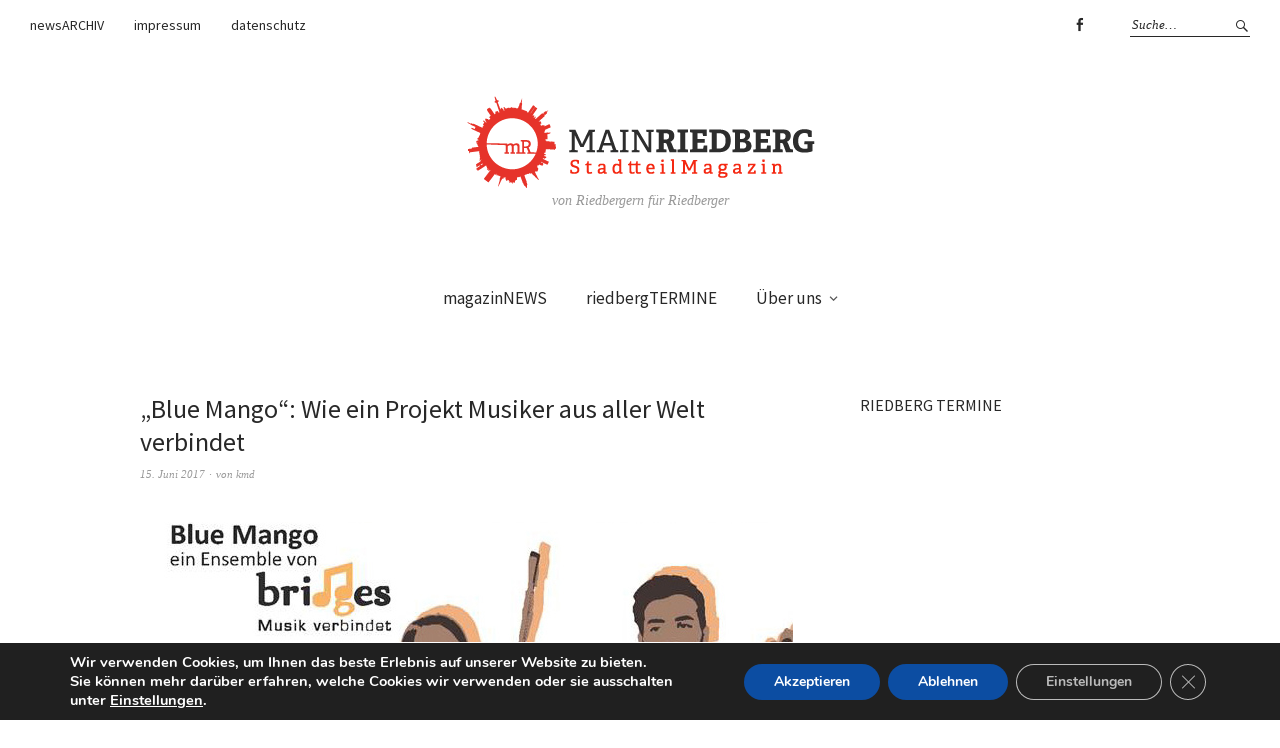

--- FILE ---
content_type: text/html;charset=utf-8
request_url: https://tockify.com/mainriedberg/upcoming
body_size: 18116
content:
<!doctype html><html lang="de" class="no-js" xmlns:og="https://opengraphprotocol.org/schema/"><head><base href="/"><meta charset="utf-8"><meta name="robots" content="noimageindex"><link rel="dns-prefetch" href="//public.tockify.com/"><link rel="dns-prefetch" href="//d3flpus5evl89n.cloudfront.net"><link rel="dns-prefetch" href="//d2csfia1ogd5wa.cloudfront.net" crossorigin><link rel="dns-prefetch" href="//d3v5317qx0o9g1.cloudfront.net" crossorigin><link rel="preload" href="//public.tockify.com//app/130.1f2532fb169c73111a84.js" as="script"><link rel="preload" href="//public.tockify.com//app/952.94f190a39eae5ff5cc62.js" as="script"><link rel="preload" href="//public.tockify.com//app/994.ed0c862bbdc125e6a3b4.js" as="script"><link rel="preload" href="//public.tockify.com//app/viewer.b4cfbfb95dac6a673a68.js" as="script"><link rel="stylesheet" href="//public.tockify.com//app/130.3ff39f60746d227aa113.css"><link rel="stylesheet" href="//public.tockify.com//app/994.3900d4b12616dc004f92.css"><link rel="stylesheet" href="//public.tockify.com//app/viewer.3d280ce9129e2cb39aed.css"><meta charset="utf-8"><script>//global _tkfg namespace early init
    window._tkfg = window._tkfg || {};</script><script type="text/javascript">(function () {
      var tkfIndex = (window.location.pathname || '').indexOf('/');
      if ((history && history.pushState) && window.location.hash && tkfIndex !== -1) {
        window.location.href = window.location.href.replace('/#', '');
      }
    }());</script><meta http-equiv="X-UA-Compatible" content="IE=edge"><meta name="apple-mobile-web-app-capable" content="yes"><meta name="viewport" content="width=device-width,initial-scale=1,user-scalable=yes"><meta content="website calendar events web calendars attractive" name="keywords"><title>Riedberg Events</title><meta name="description" content="Riedberg Events"><link rel="canonical" href="https://tockify.com/mainriedberg/"><meta name="twitter:card" content="summary_large_image"><meta name="twitter:site" content="@tockify"><meta name="twitter:title" content="Riedberg Events"><meta name="twitter:description" content="Riedberg Events"><meta property="og:title" content="Riedberg Events"><meta name="twitter:image" content="https://d3fd4e4oyqldw5.cloudfront.net/58a037bcdf82fe44df76f7d0/65675044b5190741cb471c40/scaled_768.jpg"><meta property="og:image" content="https://d3fd4e4oyqldw5.cloudfront.net/58a037bcdf82fe44df76f7d0/65675044b5190741cb471c40/scaled_768.jpg"><meta property="og:image:width" content="768"><meta property="og:image:height" content="1087"><meta property="og:description" content="Riedberg Events"><meta property="og:url" content="https://tockify.com/mainriedberg/"><script type="application/ld+json">[
  {
    "@context":"http://schema.org",
    "@type":"Event",
    "name":"Chorprobe des Riedbergchors",
    "url":"https://tockify.com/mainriedberg/detail/404/1767898800000",
    "description":"Wir sind ein bunt gemischter Chor mit derzeit ca. 30 Sängerinnen und Sängern. Wenn auch Ihr Spaß am Singen habt, kommt gerne bei uns vorbei. Die Proben finden immer donnerstags statt, außer an Feierta",
    "startDate":"2026-01-08T20:00:00+01:00",
    "endDate":"2026-01-08T21:30:00+01:00",
    "location":{
      "@type":"Place",
      "name":"Ev. Kirche Frankfurt Riedberg",
      "address":{
        "@type":"PostalAddress",
        "streetAddress":"61 Riedbergallee",
        "addressLocality":"Frankfurt am Main",
        "addressRegion":"Hessen",
        "addressCountry":"Deutschland",
        "postalCode":"60438"
      }
    },
    "image":[
      "https://d3fd4e4oyqldw5.cloudfront.net/58a037bcdf82fe44df76f7d0/6264d451f7e15f131a1c568c/scaled_768.jpg"
    ],
    "eventStatus":"https://schema.org/EventScheduled",
    "eventAttendanceMode":"https://schema.org/OnlineEventAttendanceMode"
  },
  {
    "@context":"http://schema.org",
    "@type":"Event",
    "name":"Elternfreie Zone mit Marie und Kevin",
    "url":"https://tockify.com/mainriedberg/detail/1918/1768230000000",
    "description":"Für Kinder die eine Auszeit brauchen im Alter von 5 - 11 Jahren Wenn zuhause die Bude brennt, bieten Marie und Kevin euch einen sicheren Ort, abseits vom Trubel. Es wird gespielt, gebastelt gechillt u",
    "startDate":"2026-01-12T16:00:00+01:00",
    "endDate":"2026-01-12T18:00:00+01:00",
    "location":{
      "@type":"Place",
      "name":"Familienzentrum Billabong",
      "address":{
        "@type":"PostalAddress",
        "streetAddress":"46b Graf-von-Stauffenberg-Allee",
        "addressLocality":"Frankfurt am Main",
        "addressRegion":"HE",
        "addressCountry":"DE",
        "postalCode":"60438"
      }
    },
    "image":[
      "https://d3fd4e4oyqldw5.cloudfront.net/58a037bcdf82fe44df76f7d0/68d7cea422a0d722d97127d5/scaled_640.jpg"
    ],
    "eventStatus":"https://schema.org/EventScheduled",
    "eventAttendanceMode":"https://schema.org/OnlineEventAttendanceMode"
  },
  {
    "@context":"http://schema.org",
    "@type":"Event",
    "name":"Neujahrstreffen mit Polizei und VdK",
    "url":"https://tockify.com/mainriedberg/detail/2060/1768312800000",
    "description":"Neujahrstreffen mit Polizei und VdK In Kooperation mit dem 14. Polizeirevier und dem VdK Nieder Eschbach Gemeinsam blicken wir auf das alte Jahr zurück und starten mit Zuversicht ins Neue. Sie erfahre",
    "startDate":"2026-01-13T15:00:00+01:00",
    "endDate":"2026-01-13T17:00:00+01:00",
    "location":{
      "@type":"Place",
      "name":"Begegnungs- und Servicezentrum Nieder-Eschbach",
      "address":{
        "@type":"PostalAddress",
        "streetAddress":"20 Ben-Gurion-Ring",
        "addressLocality":"Frankfurt am Main",
        "addressRegion":"HE",
        "addressCountry":"DE",
        "postalCode":"60437"
      }
    },
    "image":[
      "https://d3fd4e4oyqldw5.cloudfront.net/58a037bcdf82fe44df76f7d0/628c6f198347605558fa1d1f/scaled_384.png"
    ],
    "eventStatus":"https://schema.org/EventScheduled",
    "eventAttendanceMode":"https://schema.org/OfflineEventAttendanceMode"
  },
  {
    "@context":"http://schema.org",
    "@type":"Event",
    "name":"„Zu Besuch in Venedig“ – Goethe, Lessing, Lord Byron, Hesse, Rilke ....und ich!",
    "url":"https://tockify.com/mainriedberg/detail/2061/1768314600000",
    "description":"„Zu Besuch in Venedig“ – Goethe, Lessing, Lord Byron, Hesse, Rilke .... und ich! Frau Elke Jatzko stellt Ihnen die zauberhafte Lagunenstadt aus der Sicht von Goethe, Lessing und anderen bekannten Lite",
    "startDate":"2026-01-13T15:30:00+01:00",
    "endDate":"2026-01-13T17:00:00+01:00",
    "location":{
      "@type":"Place",
      "name":"Begegnungszentrum Sossenheim",
      "address":{
        "@type":"PostalAddress",
        "streetAddress":"29 Toni-Sender-Straße",
        "addressLocality":"Frankfurt am Main",
        "addressRegion":"HE",
        "addressCountry":"DE",
        "postalCode":"65936"
      }
    },
    "image":[
      "https://d3fd4e4oyqldw5.cloudfront.net/58a037bcdf82fe44df76f7d0/628c6f198347605558fa1d1f/scaled_384.png"
    ],
    "eventStatus":"https://schema.org/EventScheduled",
    "eventAttendanceMode":"https://schema.org/OfflineEventAttendanceMode"
  },
  {
    "@context":"http://schema.org",
    "@type":"Event",
    "name":"Selbsthilfegruppe der Freiwilligen Suchtkrankenhilfe e.V.",
    "url":"https://tockify.com/mainriedberg/detail/570/1768415400000",
    "description":"Selbsthilfegruppe der Freiwilligen Suchtkranken Hilfe e.V. (FSH), seit 1977 und seit 2015 am Riedberg",
    "startDate":"2026-01-14T19:30:00+01:00",
    "endDate":"2026-01-14T21:00:00+01:00",
    "location":{
      "@type":"Place",
      "name":"St. Edith Stein",
      "address":{
        "@type":"PostalAddress",
        "streetAddress":"56 Zur Kalbacher Höhe",
        "addressLocality":"Frankfurt am Main",
        "addressRegion":"HE",
        "addressCountry":"DE",
        "postalCode":"60438"
      }
    },
    "image":[
      "https://d3fd4e4oyqldw5.cloudfront.net/58a037bcdf82fe44df76f7d0/63307057efa12a0d83a3ada7/scaled_256.jpg"
    ],
    "eventStatus":"https://schema.org/EventScheduled",
    "eventAttendanceMode":"https://schema.org/OnlineEventAttendanceMode"
  },
  {
    "@context":"http://schema.org",
    "@type":"Event",
    "name":"Accordion Soundscapes Ensemble",
    "url":"https://tockify.com/mainriedberg/detail/1728/1768418100000",
    "description":"Ein engagiertes Akkordeonensemble wurde am Riedberg im März 2024 gegründet, mit dem Ziel, gemeinsam mit Freude und Freunden zu musizieren und die vielfältigen Möglichkeiten der Akkordeonmusik aufzuzei",
    "startDate":"2026-01-14T20:15:00+01:00",
    "endDate":"2026-01-14T22:00:00+01:00",
    "location":{
      "@type":"Place",
      "name":"Grundschule Riedberg",
      "address":{
        "@type":"PostalAddress",
        "streetAddress":"15 Zur Kalbacher Höhe",
        "addressLocality":"Frankfurt am Main",
        "addressRegion":"HE",
        "addressCountry":"DE",
        "postalCode":"60438"
      }
    },
    "image":[
      "https://d3fd4e4oyqldw5.cloudfront.net/58a037bcdf82fe44df76f7d0/67f580395c0c2b01569a44d5/scaled_512.jpg"
    ],
    "eventStatus":"https://schema.org/EventScheduled",
    "eventAttendanceMode":"https://schema.org/OfflineEventAttendanceMode"
  },
  {
    "@context":"http://schema.org",
    "@type":"Event",
    "name":"PG-Präsident Cramer zum Zusammenspiel der Gene",
    "url":"https://tockify.com/mainriedberg/detail/2069/1768492800000",
    "description":"Rolf-Sammet-Stiftungsgastprofessur 2025 wird an Genforscher Patrick Cramer verliehen, Präsident der Max-Planck-Gesellschaft – Vorträge für Bürger*innen, Studierende, Biowissenschaftler*innen und Mediz",
    "startDate":"2026-01-15T17:00:00+01:00",
    "endDate":"2026-01-15T19:00:00+01:00",
    "location":{
      "@type":"Place",
      "name":"Hörsaal Chemie N/H1",
      "address":{
        "@type":"PostalAddress",
        "streetAddress":"7 Max-von-Laue-Straße",
        "addressLocality":"Frankfurt am Main",
        "addressRegion":"HE",
        "addressCountry":"DE",
        "postalCode":"60438"
      }
    },
    "image":[
      "https://d3fd4e4oyqldw5.cloudfront.net/58a037bcdf82fe44df76f7d0/6565b771db42f846d4d583e4/scaled_256.jpg"
    ],
    "eventStatus":"https://schema.org/EventScheduled",
    "eventAttendanceMode":"https://schema.org/OfflineEventAttendanceMode"
  },
  {
    "@context":"http://schema.org",
    "@type":"Event",
    "name":"Chorprobe des Riedbergchors",
    "url":"https://tockify.com/mainriedberg/detail/404/1768503600000",
    "description":"Wir sind ein bunt gemischter Chor mit derzeit ca. 30 Sängerinnen und Sängern. Wenn auch Ihr Spaß am Singen habt, kommt gerne bei uns vorbei. Die Proben finden immer donnerstags statt, außer an Feierta",
    "startDate":"2026-01-15T20:00:00+01:00",
    "endDate":"2026-01-15T21:30:00+01:00",
    "location":{
      "@type":"Place",
      "name":"Ev. Kirche Frankfurt Riedberg",
      "address":{
        "@type":"PostalAddress",
        "streetAddress":"61 Riedbergallee",
        "addressLocality":"Frankfurt am Main",
        "addressRegion":"Hessen",
        "addressCountry":"Deutschland",
        "postalCode":"60438"
      }
    },
    "image":[
      "https://d3fd4e4oyqldw5.cloudfront.net/58a037bcdf82fe44df76f7d0/6264d451f7e15f131a1c568c/scaled_768.jpg"
    ],
    "eventStatus":"https://schema.org/EventScheduled",
    "eventAttendanceMode":"https://schema.org/OnlineEventAttendanceMode"
  },
  {
    "@context":"http://schema.org",
    "@type":"Event",
    "name":"Wintergäste: Ausstellung im Nebbienschen Gartenhaus",
    "url":"https://tockify.com/mainriedberg/detail/2070/1768584600000",
    "description":"Thorsten Frank Vernissage Die Serie „Fresh“ ist 2024 im Pan-Art Stil entstanden und zeigt komprimierte Formen aus Raum und Zeit. Thorsten Frank stellt im Rahmen der in diesem Jahr wieder aufgelegten W",
    "startDate":"2026-01-16T18:30:00+01:00",
    "endDate":"2026-01-16T21:00:00+01:00",
    "location":{
      "@type":"Place",
      "name":"Nebbiensches Gartenhaus",
      "address":{
        "@type":"PostalAddress",
        "streetAddress":"Bockenheimer Anlage",
        "addressLocality":"Frankfurt am Main",
        "addressRegion":"HE",
        "addressCountry":"DE",
        "postalCode":"60"
      }
    },
    "image":[
      "https://d3fd4e4oyqldw5.cloudfront.net/58a037bcdf82fe44df76f7d0/6968fddd0f6dcf260120fdcb/scaled_896.jpg"
    ],
    "eventStatus":"https://schema.org/EventScheduled",
    "eventAttendanceMode":"https://schema.org/OfflineEventAttendanceMode"
  },
  {
    "@context":"http://schema.org",
    "@type":"Event",
    "name":"Elternfreie Zone mit Marie und Kevin",
    "url":"https://tockify.com/mainriedberg/detail/1918/1768834800000",
    "description":"Für Kinder die eine Auszeit brauchen im Alter von 5 - 11 Jahren Wenn zuhause die Bude brennt, bieten Marie und Kevin euch einen sicheren Ort, abseits vom Trubel. Es wird gespielt, gebastelt gechillt u",
    "startDate":"2026-01-19T16:00:00+01:00",
    "endDate":"2026-01-19T18:00:00+01:00",
    "location":{
      "@type":"Place",
      "name":"Familienzentrum Billabong",
      "address":{
        "@type":"PostalAddress",
        "streetAddress":"46b Graf-von-Stauffenberg-Allee",
        "addressLocality":"Frankfurt am Main",
        "addressRegion":"HE",
        "addressCountry":"DE",
        "postalCode":"60438"
      }
    },
    "image":[
      "https://d3fd4e4oyqldw5.cloudfront.net/58a037bcdf82fe44df76f7d0/68d7cea422a0d722d97127d5/scaled_640.jpg"
    ],
    "eventStatus":"https://schema.org/EventScheduled",
    "eventAttendanceMode":"https://schema.org/OnlineEventAttendanceMode"
  },
  {
    "@context":"http://schema.org",
    "@type":"Event",
    "name":"KI-Regelungen und Datenschutz",
    "url":"https://tockify.com/mainriedberg/detail/2062/1768899600000",
    "description":"KI-Regelungen und Datenschutz Künstliche Intelligenz (KI) begegnet uns heute überall – oft, ohne dass wir es merken. In diesem Kurs erfahren Sie, wo KI bereits eingesetzt wird, wie solche Systeme zu E",
    "startDate":"2026-01-20T10:00:00+01:00",
    "endDate":"2026-01-20T13:00:00+01:00",
    "location":{
      "@type":"Place",
      "name":"Zentrum Dornbusch / Café Anschluss",
      "address":{
        "@type":"PostalAddress",
        "streetAddress":"150 Hansaallee",
        "addressLocality":"Frankfurt am Main",
        "addressRegion":"HE",
        "addressCountry":"DE",
        "postalCode":"60320"
      }
    },
    "image":[
      "https://d3fd4e4oyqldw5.cloudfront.net/58a037bcdf82fe44df76f7d0/628c6f198347605558fa1d1f/scaled_384.png"
    ],
    "eventStatus":"https://schema.org/EventScheduled",
    "eventAttendanceMode":"https://schema.org/OfflineEventAttendanceMode"
  },
  {
    "@context":"http://schema.org",
    "@type":"Event",
    "name":"Offene Informationstunde des VDK",
    "url":"https://tockify.com/mainriedberg/detail/1682/1768921200000/8",
    "description":"Jeden 3. Dienstag im Monat von 16:00 Uhr bis 17:00 Uhr gibt es eine offene und kostenlose Sozial-Information mit dem VdK in den Räumen des Familienzentrums Billabong. Hier erhalten Sie Informationen r",
    "startDate":"2026-01-20T16:00:00+01:00",
    "endDate":"2026-01-20T17:00:00+01:00",
    "location":{
      "@type":"Place",
      "name":"Familienzentrum Billabong",
      "address":{
        "@type":"PostalAddress",
        "streetAddress":"46b Graf-von-Stauffenberg-Allee",
        "addressLocality":"Frankfurt am Main",
        "addressRegion":"HE",
        "addressCountry":"DE",
        "postalCode":"60438"
      }
    },
    "image":[
      "https://d3fd4e4oyqldw5.cloudfront.net/58a037bcdf82fe44df76f7d0/62cc44f711e31f4026ea3aa4/scaled_256.png"
    ],
    "eventStatus":"https://schema.org/EventScheduled",
    "eventAttendanceMode":"https://schema.org/OfflineEventAttendanceMode"
  },
  {
    "@context":"http://schema.org",
    "@type":"Event",
    "name":"Selbsthilfegruppe der Freiwilligen Suchtkrankenhilfe e.V.",
    "url":"https://tockify.com/mainriedberg/detail/570/1769020200000",
    "description":"Selbsthilfegruppe der Freiwilligen Suchtkranken Hilfe e.V. (FSH), seit 1977 und seit 2015 am Riedberg",
    "startDate":"2026-01-21T19:30:00+01:00",
    "endDate":"2026-01-21T21:00:00+01:00",
    "location":{
      "@type":"Place",
      "name":"St. Edith Stein",
      "address":{
        "@type":"PostalAddress",
        "streetAddress":"56 Zur Kalbacher Höhe",
        "addressLocality":"Frankfurt am Main",
        "addressRegion":"HE",
        "addressCountry":"DE",
        "postalCode":"60438"
      }
    },
    "image":[
      "https://d3fd4e4oyqldw5.cloudfront.net/58a037bcdf82fe44df76f7d0/63307057efa12a0d83a3ada7/scaled_256.jpg"
    ],
    "eventStatus":"https://schema.org/EventScheduled",
    "eventAttendanceMode":"https://schema.org/OnlineEventAttendanceMode"
  },
  {
    "@context":"http://schema.org",
    "@type":"Event",
    "name":"Wasserstoff – welche Rolle wird er für das Erreichen der Klimaziele Deutschlands spielen?",
    "url":"https://tockify.com/mainriedberg/detail/2074/1769020200000",
    "description":"Wasserstoff – welche Rolle wird er für das Erreichen der Klimaziele Deutschlands spielen? Klimaneutralität erfordert den Verzicht auf die Nutzung fossiler Rohstoffe. In der Erzeugung von Strom konnten",
    "startDate":"2026-01-21T19:30:00+01:00",
    "endDate":"2026-01-21T21:00:00+01:00",
    "location":{
      "@type":"Place",
      "name":"Physikalsicher Verein",
      "address":{
        "@type":"PostalAddress",
        "streetAddress":"2 Robert-Mayer-Straße",
        "addressLocality":"Frankfurt am Main",
        "addressRegion":"HE",
        "addressCountry":"DE",
        "postalCode":"60325"
      }
    },
    "image":[
      "https://d3fd4e4oyqldw5.cloudfront.net/58a037bcdf82fe44df76f7d0/681101d71ae3bf735ff157e1/scaled_1152.jpg"
    ],
    "eventStatus":"https://schema.org/EventScheduled",
    "eventAttendanceMode":"https://schema.org/OfflineEventAttendanceMode"
  },
  {
    "@context":"http://schema.org",
    "@type":"Event",
    "name":"Accordion Soundscapes Ensemble",
    "url":"https://tockify.com/mainriedberg/detail/1728/1769022900000",
    "description":"Ein engagiertes Akkordeonensemble wurde am Riedberg im März 2024 gegründet, mit dem Ziel, gemeinsam mit Freude und Freunden zu musizieren und die vielfältigen Möglichkeiten der Akkordeonmusik aufzuzei",
    "startDate":"2026-01-21T20:15:00+01:00",
    "endDate":"2026-01-21T22:00:00+01:00",
    "location":{
      "@type":"Place",
      "name":"Grundschule Riedberg",
      "address":{
        "@type":"PostalAddress",
        "streetAddress":"15 Zur Kalbacher Höhe",
        "addressLocality":"Frankfurt am Main",
        "addressRegion":"HE",
        "addressCountry":"DE",
        "postalCode":"60438"
      }
    },
    "image":[
      "https://d3fd4e4oyqldw5.cloudfront.net/58a037bcdf82fe44df76f7d0/67f580395c0c2b01569a44d5/scaled_512.jpg"
    ],
    "eventStatus":"https://schema.org/EventScheduled",
    "eventAttendanceMode":"https://schema.org/OfflineEventAttendanceMode"
  },
  {
    "@context":"http://schema.org",
    "@type":"Event",
    "name":"Ein Haus für alle",
    "url":"https://tockify.com/mainriedberg/detail/2068/1769104800000",
    "description":"Ein Haus für alle Dr. Doreen Mölders leitet seit knapp einem Jahr das Historische Museum Sie hat große Pläne und sie zum Teil auch schon umgesetzt: Seit dem 1. Januar 2025 leitet Dr. Doreen Mölders da",
    "startDate":"2026-01-22T19:00:00+01:00",
    "endDate":"2026-01-22T21:00:00+01:00",
    "location":{
      "@type":"Place",
      "name":"Historische Villa Metzler",
      "address":{
        "@type":"PostalAddress",
        "streetAddress":"15 Schaumainkai",
        "addressLocality":"Frankfurt am Main",
        "addressRegion":"HE",
        "addressCountry":"DE",
        "postalCode":"60594"
      }
    },
    "image":[
      "https://d3fd4e4oyqldw5.cloudfront.net/58a037bcdf82fe44df76f7d0/632074bdee48662788e6269f/scaled_512.jpg"
    ],
    "eventStatus":"https://schema.org/EventScheduled",
    "eventAttendanceMode":"https://schema.org/OfflineEventAttendanceMode"
  },
  {
    "@context":"http://schema.org",
    "@type":"Event",
    "name":"Start-ups im Gegenwind? Talkabend der Polytechnischen Gesellschaft mit Hannah Helmke und Philipp Krohn",
    "url":"https://tockify.com/mainriedberg/detail/2084/1769104800000",
    "description":"In den letzten Jahren konnten sich zahlreiche neu gegründete Unternehmen am Markt etablieren, die mit ökologisch orientierten Geschäftsideen wirtschaftlich erfolgreich sind. Eine wichtige Rahmenbeding",
    "startDate":"2026-01-22T19:00:00+01:00",
    "endDate":"2026-01-22T21:00:00+01:00",
    "location":{
      "@type":"Place",
      "name":"Senckenberg Naturmuseum",
      "address":{
        "@type":"PostalAddress",
        "streetAddress":"2 Robert-Mayer-Straße",
        "addressLocality":"Frankfurt am Main",
        "addressRegion":"HE",
        "addressCountry":"DE",
        "postalCode":"60325"
      }
    },
    "image":[
      "https://d3fd4e4oyqldw5.cloudfront.net/58a037bcdf82fe44df76f7d0/6464f3fbfc3c5f5e97eee8ed/scaled_256.png"
    ],
    "eventStatus":"https://schema.org/EventScheduled",
    "eventAttendanceMode":"https://schema.org/OfflineEventAttendanceMode"
  },
  {
    "@context":"http://schema.org",
    "@type":"Event",
    "name":"Bluesduo »Down Home Percolators« im Café-Restaurant Mutz",
    "url":"https://tockify.com/mainriedberg/detail/2045/1769104800000",
    "description":"Bluesduo »Down Home Percolators« Der Eintritt ist frei. Um Reservierung wird gebeten. eMail: mail@cafemutz.de Tel.: 069 - 968 64 758",
    "startDate":"2026-01-22T19:00:00+01:00",
    "endDate":"2026-01-22T22:00:00+01:00",
    "location":{
      "@type":"Place",
      "name":"Café-Restaurant Mutz",
      "address":{
        "@type":"PostalAddress",
        "streetAddress":"27 Alt-Niederursel",
        "addressLocality":"Frankfurt am Main",
        "addressRegion":"HE",
        "addressCountry":"DE",
        "postalCode":"60439"
      }
    },
    "image":[
      "https://d3fd4e4oyqldw5.cloudfront.net/58a037bcdf82fe44df76f7d0/6215f75cba0abf09daa6f33d/scaled_256.jpg"
    ],
    "eventStatus":"https://schema.org/EventScheduled",
    "eventAttendanceMode":"https://schema.org/OfflineEventAttendanceMode"
  },
  {
    "@context":"http://schema.org",
    "@type":"Event",
    "name":"Chorprobe des Riedbergchors",
    "url":"https://tockify.com/mainriedberg/detail/404/1769108400000",
    "description":"Wir sind ein bunt gemischter Chor mit derzeit ca. 30 Sängerinnen und Sängern. Wenn auch Ihr Spaß am Singen habt, kommt gerne bei uns vorbei. Die Proben finden immer donnerstags statt, außer an Feierta",
    "startDate":"2026-01-22T20:00:00+01:00",
    "endDate":"2026-01-22T21:30:00+01:00",
    "location":{
      "@type":"Place",
      "name":"Ev. Kirche Frankfurt Riedberg",
      "address":{
        "@type":"PostalAddress",
        "streetAddress":"61 Riedbergallee",
        "addressLocality":"Frankfurt am Main",
        "addressRegion":"Hessen",
        "addressCountry":"Deutschland",
        "postalCode":"60438"
      }
    },
    "image":[
      "https://d3fd4e4oyqldw5.cloudfront.net/58a037bcdf82fe44df76f7d0/6264d451f7e15f131a1c568c/scaled_768.jpg"
    ],
    "eventStatus":"https://schema.org/EventScheduled",
    "eventAttendanceMode":"https://schema.org/OnlineEventAttendanceMode"
  },
  {
    "@context":"http://schema.org",
    "@type":"Event",
    "name":"100 Jahre Frankfurter Waldstadion 1925 – 2025 – Lichtbildvortrag",
    "url":"https://tockify.com/mainriedberg/detail/2063/1769180400000",
    "description":"100 Jahre Frankfurter Waldstadion 1925 – 2025 – Lichtbildvortrag Das Frankfurter Waldstadion ist 100 Jahre alt und weit mehr als nur ein Sportstadion: Hier fanden legendäre Fußballspiele, Boxkämpfe, a",
    "startDate":"2026-01-23T16:00:00+01:00",
    "endDate":"2026-01-23T18:00:00+01:00",
    "location":{
      "@type":"Place",
      "name":"Hofgut Goldstein",
      "address":{
        "@type":"PostalAddress",
        "streetAddress":"32 Tränkweg",
        "addressLocality":"Frankfurt am Main",
        "addressRegion":"HE",
        "addressCountry":"DE",
        "postalCode":"60529"
      }
    },
    "image":[
      "https://d3fd4e4oyqldw5.cloudfront.net/58a037bcdf82fe44df76f7d0/628c6f198347605558fa1d1f/scaled_384.png"
    ],
    "eventStatus":"https://schema.org/EventScheduled",
    "eventAttendanceMode":"https://schema.org/OfflineEventAttendanceMode"
  },
  {
    "@context":"http://schema.org",
    "@type":"Event",
    "name":"Wie wirken digitale Medien auf unser Gehirn?",
    "url":"https://tockify.com/mainriedberg/detail/2076/1769193000000",
    "description":"Wie wirken digitale Medien auf unser Gehirn? Mobiltelefone, Fernseher und Computerbildschirme gehören zu unserem Alltag. Das Internet mit all seinen Aspekten zieht uns so an, dass wir beinahe nicht me",
    "startDate":"2026-01-23T19:30:00+01:00",
    "endDate":"2026-01-23T21:00:00+01:00",
    "location":{
      "@type":"Place",
      "name":"Physikalsicher Verein",
      "address":{
        "@type":"PostalAddress",
        "streetAddress":"2 Robert-Mayer-Straße",
        "addressLocality":"Frankfurt am Main",
        "addressRegion":"HE",
        "addressCountry":"DE",
        "postalCode":"60325"
      }
    },
    "image":[
      "https://d3fd4e4oyqldw5.cloudfront.net/58a037bcdf82fe44df76f7d0/681101d71ae3bf735ff157e1/scaled_1152.jpg"
    ],
    "eventStatus":"https://schema.org/EventScheduled",
    "eventAttendanceMode":"https://schema.org/OfflineEventAttendanceMode"
  },
  {
    "@context":"http://schema.org",
    "@type":"Event",
    "name":"Sitzung des Ortsbeirats 12 (Kalbach-Riedberg)",
    "url":"https://tockify.com/mainriedberg/detail/1318/1769193000000/9",
    "description":"",
    "startDate":"2026-01-23T19:30:00+01:00",
    "endDate":"2026-01-23T22:00:00+01:00",
    "location":{
      "@type":"Place",
      "name":"Katholische Kirche St. Edith Stein",
      "address":{
        "@type":"PostalAddress",
        "streetAddress":"Zur Kalbacher Höhe",
        "addressLocality":"Frankfurt am Main",
        "addressRegion":"HE",
        "addressCountry":"DE"
      }
    },
    "image":[
      "https://d3fd4e4oyqldw5.cloudfront.net/58a037bcdf82fe44df76f7d0/58a5e1b8df82fe46974de05f/scaled_896.jpg"
    ],
    "eventStatus":"https://schema.org/EventScheduled",
    "eventAttendanceMode":"https://schema.org/OfflineEventAttendanceMode"
  },
  {
    "@context":"http://schema.org",
    "@type":"Event",
    "name":"Was fliegt denn da alles rum? - Großes und Kleines in unserem Sonnensystem",
    "url":"https://tockify.com/mainriedberg/detail/2075/1769194800000",
    "description":"Was fliegt denn da alles rum? - Großes und Kleines in unserem Sonnensystem Natürlich die 8 Planeten und die Monde und die Kleinplaneten und die Meteorite und die Kometen und die Extrasolaren und … – i",
    "startDate":"2026-01-23T20:00:00+01:00",
    "endDate":"2026-01-23T21:00:00+01:00",
    "location":{
      "@type":"Place",
      "name":"Physikalsicher Verein",
      "address":{
        "@type":"PostalAddress",
        "streetAddress":"2 Robert-Mayer-Straße",
        "addressLocality":"Frankfurt am Main",
        "addressRegion":"HE",
        "addressCountry":"DE",
        "postalCode":"60325"
      }
    },
    "image":[
      "https://d3fd4e4oyqldw5.cloudfront.net/58a037bcdf82fe44df76f7d0/681101d71ae3bf735ff157e1/scaled_1152.jpg"
    ],
    "eventStatus":"https://schema.org/EventScheduled",
    "eventAttendanceMode":"https://schema.org/OfflineEventAttendanceMode"
  },
  {
    "@context":"http://schema.org",
    "@type":"Event",
    "name":"Kultur in der Aula: Andi Weiss",
    "url":"https://tockify.com/mainriedberg/detail/2037/1769279400000",
    "description":"Kultur in der Aula präsentiert Songpoesie & Tiefgang mit Andi Weiss WEIL IMMER WAS GEHT! Wer sich mit Andi Weiss unterhält bekommt rasch folgendes zu hören: „in diesen verrückten Zeiten.“ Meist dauert",
    "startDate":"2026-01-24T19:30:00+01:00",
    "endDate":"2026-01-24T22:00:00+01:00",
    "location":{
      "@type":"Place",
      "name":"Josua Gemeinde in der Grundschule I",
      "address":{
        "@type":"PostalAddress",
        "streetAddress":"15 Zur Kalbacher Höhe",
        "addressLocality":"Frankfurt am Main",
        "addressRegion":"HE",
        "addressCountry":"DE",
        "postalCode":"60439"
      }
    },
    "image":[
      "https://d3fd4e4oyqldw5.cloudfront.net/58a037bcdf82fe44df76f7d0/69411597e61982748f6cdb26/scaled_640.jpg"
    ],
    "eventStatus":"https://schema.org/EventScheduled",
    "eventAttendanceMode":"https://schema.org/OfflineEventAttendanceMode"
  },
  {
    "@context":"http://schema.org",
    "@type":"Event",
    "name":"Lichtbildvortrag „Geschichte der Frankfurter Nordweststadt\"",
    "url":"https://tockify.com/mainriedberg/detail/2064/1769433300000",
    "description":"Lichtbildvortrag „Geschichte der Frankfurter Nordweststadt\" Zwischen 1961 und 1972 entstand die Siedlung Nordweststadt in Niederursel, Heddernheim und Praunheim. Der Vortrag von Herrn Reichmann nimmt",
    "startDate":"2026-01-26T14:15:00+01:00",
    "endDate":"2026-01-26T15:45:00+01:00",
    "location":{
      "@type":"Place",
      "name":"Begegnungs- und Servicezentrum Nordweststadt",
      "address":{
        "@type":"PostalAddress",
        "streetAddress":"298 Gerhart-Hauptmann-Ring",
        "addressLocality":"Frankfurt am Main",
        "addressRegion":"HE",
        "addressCountry":"DE",
        "postalCode":"60439"
      }
    },
    "image":[
      "https://d3fd4e4oyqldw5.cloudfront.net/58a037bcdf82fe44df76f7d0/628c6f198347605558fa1d1f/scaled_384.png"
    ],
    "eventStatus":"https://schema.org/EventScheduled",
    "eventAttendanceMode":"https://schema.org/OfflineEventAttendanceMode"
  },
  {
    "@context":"http://schema.org",
    "@type":"Event",
    "name":"Elternfreie Zone mit Marie und Kevin",
    "url":"https://tockify.com/mainriedberg/detail/1918/1769439600000",
    "description":"Für Kinder die eine Auszeit brauchen im Alter von 5 - 11 Jahren Wenn zuhause die Bude brennt, bieten Marie und Kevin euch einen sicheren Ort, abseits vom Trubel. Es wird gespielt, gebastelt gechillt u",
    "startDate":"2026-01-26T16:00:00+01:00",
    "endDate":"2026-01-26T18:00:00+01:00",
    "location":{
      "@type":"Place",
      "name":"Familienzentrum Billabong",
      "address":{
        "@type":"PostalAddress",
        "streetAddress":"46b Graf-von-Stauffenberg-Allee",
        "addressLocality":"Frankfurt am Main",
        "addressRegion":"HE",
        "addressCountry":"DE",
        "postalCode":"60438"
      }
    },
    "image":[
      "https://d3fd4e4oyqldw5.cloudfront.net/58a037bcdf82fe44df76f7d0/68d7cea422a0d722d97127d5/scaled_640.jpg"
    ],
    "eventStatus":"https://schema.org/EventScheduled",
    "eventAttendanceMode":"https://schema.org/OnlineEventAttendanceMode"
  },
  {
    "@context":"http://schema.org",
    "@type":"Event",
    "name":"Die jüngste Altstadt der Welt: Frankfurts neue Altstadt",
    "url":"https://tockify.com/mainriedberg/detail/2065/1769522400000",
    "description":"Die jüngste Altstadt der Welt: Frankfurts neue Altstadt Die „neue Altstadt“ ist mittlerweile 8 Jahre alt. Das Gebiet zwischen Dom und Römer, das im Zweiten Weltkrieg zerstört wurde, konnte nicht volls",
    "startDate":"2026-01-27T15:00:00+01:00",
    "endDate":"2026-01-27T17:00:00+01:00",
    "location":{
      "@type":"Place",
      "name":"Begegnungs- und Servicezentrum Nieder-Eschbach",
      "address":{
        "@type":"PostalAddress",
        "streetAddress":"20 Ben-Gurion-Ring",
        "addressLocality":"Frankfurt am Main",
        "addressRegion":"HE",
        "addressCountry":"DE",
        "postalCode":"60437"
      }
    },
    "image":[
      "https://d3fd4e4oyqldw5.cloudfront.net/58a037bcdf82fe44df76f7d0/628c6f198347605558fa1d1f/scaled_384.png"
    ],
    "eventStatus":"https://schema.org/EventScheduled",
    "eventAttendanceMode":"https://schema.org/OfflineEventAttendanceMode"
  },
  {
    "@context":"http://schema.org",
    "@type":"Event",
    "name":"Gesundheits-Apps",
    "url":"https://tockify.com/mainriedberg/detail/2066/1769590800000",
    "description":"Gesundheits-Apps Diese Apps helfen, Blutzucker, Blutdruck, Bewegung, Gewicht oder Medikamenteneinnahme zu überwachen und werden teilweise vom Arzt verordnet oder von der Krankenkasse unterstützt. Der",
    "startDate":"2026-01-28T10:00:00+01:00",
    "endDate":"2026-01-28T11:30:00+01:00",
    "location":{
      "@type":"Place",
      "name":"Zentrum Dornbusch / Café Anschluss",
      "address":{
        "@type":"PostalAddress",
        "streetAddress":"150 Hansaallee",
        "addressLocality":"Frankfurt am Main",
        "addressRegion":"HE",
        "addressCountry":"DE",
        "postalCode":"60320"
      }
    },
    "image":[
      "https://d3fd4e4oyqldw5.cloudfront.net/58a037bcdf82fe44df76f7d0/628c6f198347605558fa1d1f/scaled_384.png"
    ],
    "eventStatus":"https://schema.org/EventScheduled",
    "eventAttendanceMode":"https://schema.org/OfflineEventAttendanceMode"
  },
  {
    "@context":"http://schema.org",
    "@type":"Event",
    "name":"Selbsthilfegruppe der Freiwilligen Suchtkrankenhilfe e.V.",
    "url":"https://tockify.com/mainriedberg/detail/570/1769625000000",
    "description":"Selbsthilfegruppe der Freiwilligen Suchtkranken Hilfe e.V. (FSH), seit 1977 und seit 2015 am Riedberg",
    "startDate":"2026-01-28T19:30:00+01:00",
    "endDate":"2026-01-28T21:00:00+01:00",
    "location":{
      "@type":"Place",
      "name":"St. Edith Stein",
      "address":{
        "@type":"PostalAddress",
        "streetAddress":"56 Zur Kalbacher Höhe",
        "addressLocality":"Frankfurt am Main",
        "addressRegion":"HE",
        "addressCountry":"DE",
        "postalCode":"60438"
      }
    },
    "image":[
      "https://d3fd4e4oyqldw5.cloudfront.net/58a037bcdf82fe44df76f7d0/63307057efa12a0d83a3ada7/scaled_256.jpg"
    ],
    "eventStatus":"https://schema.org/EventScheduled",
    "eventAttendanceMode":"https://schema.org/OnlineEventAttendanceMode"
  },
  {
    "@context":"http://schema.org",
    "@type":"Event",
    "name":"Accordion Soundscapes Ensemble",
    "url":"https://tockify.com/mainriedberg/detail/1728/1769627700000",
    "description":"Ein engagiertes Akkordeonensemble wurde am Riedberg im März 2024 gegründet, mit dem Ziel, gemeinsam mit Freude und Freunden zu musizieren und die vielfältigen Möglichkeiten der Akkordeonmusik aufzuzei",
    "startDate":"2026-01-28T20:15:00+01:00",
    "endDate":"2026-01-28T22:00:00+01:00",
    "location":{
      "@type":"Place",
      "name":"Grundschule Riedberg",
      "address":{
        "@type":"PostalAddress",
        "streetAddress":"15 Zur Kalbacher Höhe",
        "addressLocality":"Frankfurt am Main",
        "addressRegion":"HE",
        "addressCountry":"DE",
        "postalCode":"60438"
      }
    },
    "image":[
      "https://d3fd4e4oyqldw5.cloudfront.net/58a037bcdf82fe44df76f7d0/67f580395c0c2b01569a44d5/scaled_512.jpg"
    ],
    "eventStatus":"https://schema.org/EventScheduled",
    "eventAttendanceMode":"https://schema.org/OfflineEventAttendanceMode"
  },
  {
    "@context":"http://schema.org",
    "@type":"Event",
    "name":"Sprachtreff Heimathafen: Dein Ort für Deutsch & Austausch",
    "url":"https://tockify.com/mainriedberg/detail/2067/1769706000000",
    "description":"Sprachtreff Heimathafen: Dein Ort für Deutsch & Austausch Bei unseren interkulturellen Treffen greifen wir Themen auf, wie zum Beispiel Traditionen und Lebensgewohnheiten. Unser vielfältiges Programm",
    "startDate":"2026-01-29T18:00:00+01:00",
    "endDate":"2026-01-29T20:00:00+01:00",
    "location":{
      "@type":"Place",
      "name":"Begegnungs- und Servicezentrum Nieder-Eschbach",
      "address":{
        "@type":"PostalAddress",
        "streetAddress":"20 Ben-Gurion-Ring",
        "addressLocality":"Frankfurt am Main",
        "addressRegion":"HE",
        "addressCountry":"DE",
        "postalCode":"60437"
      }
    },
    "image":[
      "https://d3fd4e4oyqldw5.cloudfront.net/58a037bcdf82fe44df76f7d0/628c6f198347605558fa1d1f/scaled_384.png"
    ],
    "eventStatus":"https://schema.org/EventScheduled",
    "eventAttendanceMode":"https://schema.org/OfflineEventAttendanceMode"
  },
  {
    "@context":"http://schema.org",
    "@type":"Event",
    "name":"Lesung mit Jan Costin Wagner im Café-Restaurant Mutz",
    "url":"https://tockify.com/mainriedberg/detail/2046/1769709600000",
    "description":"Lesung mit Jan Costin Wagner Jan Costin Wagner liest aus seinem Roman \"Eden\". Jan Costin Wagner ist ein toller, unaufgeregter, intelligenter Erfolgsautor, der sich zwischen dem Vorlesen ans Piano setz",
    "startDate":"2026-01-29T19:00:00+01:00",
    "endDate":"2026-01-29T22:00:00+01:00",
    "location":{
      "@type":"Place",
      "name":"Café-Restaurant Mutz",
      "address":{
        "@type":"PostalAddress",
        "streetAddress":"27 Alt-Niederursel",
        "addressLocality":"Frankfurt am Main",
        "addressRegion":"HE",
        "addressCountry":"DE",
        "postalCode":"60439"
      }
    },
    "image":[
      "https://d3fd4e4oyqldw5.cloudfront.net/58a037bcdf82fe44df76f7d0/6215f75cba0abf09daa6f33d/scaled_256.jpg"
    ],
    "eventStatus":"https://schema.org/EventScheduled",
    "eventAttendanceMode":"https://schema.org/OfflineEventAttendanceMode"
  },
  {
    "@context":"http://schema.org",
    "@type":"Event",
    "name":"Chorprobe des Riedbergchors",
    "url":"https://tockify.com/mainriedberg/detail/404/1769713200000",
    "description":"Wir sind ein bunt gemischter Chor mit derzeit ca. 30 Sängerinnen und Sängern. Wenn auch Ihr Spaß am Singen habt, kommt gerne bei uns vorbei. Die Proben finden immer donnerstags statt, außer an Feierta",
    "startDate":"2026-01-29T20:00:00+01:00",
    "endDate":"2026-01-29T21:30:00+01:00",
    "location":{
      "@type":"Place",
      "name":"Ev. Kirche Frankfurt Riedberg",
      "address":{
        "@type":"PostalAddress",
        "streetAddress":"61 Riedbergallee",
        "addressLocality":"Frankfurt am Main",
        "addressRegion":"Hessen",
        "addressCountry":"Deutschland",
        "postalCode":"60438"
      }
    },
    "image":[
      "https://d3fd4e4oyqldw5.cloudfront.net/58a037bcdf82fe44df76f7d0/6264d451f7e15f131a1c568c/scaled_768.jpg"
    ],
    "eventStatus":"https://schema.org/EventScheduled",
    "eventAttendanceMode":"https://schema.org/OnlineEventAttendanceMode"
  },
  {
    "@context":"http://schema.org",
    "@type":"Event",
    "name":"Wintergäste: Ausstellung im Nebbienschen Gartenhaus",
    "url":"https://tockify.com/mainriedberg/detail/2070/1769191200000/1",
    "description":"Vernissage Udo Schmidt Wintergäste Photografieausstellung Udo Schmidt, Bildgestalter Photografien grundlegend veränderter Motive. Alle Arbeiten/Bilder basieren auf einem oder mehreren Fotos. Die ansch",
    "startDate":"2026-01-30T19:00:00+01:00",
    "endDate":"2026-01-30T21:30:00+01:00",
    "location":{
      "@type":"Place",
      "name":"Nebbiensches Gartenhaus",
      "address":{
        "@type":"PostalAddress",
        "streetAddress":"Bockenheimer Anlage",
        "addressLocality":"Frankfurt am Main",
        "addressRegion":"HE",
        "addressCountry":"DE",
        "postalCode":"60"
      }
    },
    "image":[
      "https://d3fd4e4oyqldw5.cloudfront.net/58a037bcdf82fe44df76f7d0/6968fddd0f6dcf260120fdcb/scaled_896.jpg"
    ],
    "eventStatus":"https://schema.org/EventScheduled",
    "eventAttendanceMode":"https://schema.org/OfflineEventAttendanceMode"
  },
  {
    "@context":"http://schema.org",
    "@type":"Event",
    "name":"Auf der Jagd nach Schwarzen Löchern",
    "url":"https://tockify.com/mainriedberg/detail/2077/1769799600000",
    "description":"Auf der Jagd nach Schwarzen Löchern Schwarze Löcher sind ein beliebtes Thema der Science-Fiction-Literatur. Was steckt hinter dem Begriff der Singularität von Raum und Zeit? Kann man Schwarze Löcher ü",
    "startDate":"2026-01-30T20:00:00+01:00",
    "endDate":"2026-01-30T21:00:00+01:00",
    "location":{
      "@type":"Place",
      "name":"Physikalsicher Verein",
      "address":{
        "@type":"PostalAddress",
        "streetAddress":"2 Robert-Mayer-Straße",
        "addressLocality":"Frankfurt am Main",
        "addressRegion":"HE",
        "addressCountry":"DE",
        "postalCode":"60325"
      }
    },
    "image":[
      "https://d3fd4e4oyqldw5.cloudfront.net/58a037bcdf82fe44df76f7d0/681101d71ae3bf735ff157e1/scaled_1152.jpg"
    ],
    "eventStatus":"https://schema.org/EventScheduled",
    "eventAttendanceMode":"https://schema.org/OfflineEventAttendanceMode"
  },
  {
    "@context":"http://schema.org",
    "@type":"Event",
    "name":"Kirche Sankt Edith Stein: Polnisches Weihnachtsliedersingen",
    "url":"https://tockify.com/mainriedberg/detail/2044/1769869800000",
    "description":"Polnisches Weihnachtsliedersingen",
    "startDate":"2026-01-31T15:30:00+01:00",
    "endDate":"2026-01-31T16:30:00+01:00",
    "location":{
      "@type":"Place",
      "name":"Kirche Sankt Edith Stein",
      "address":{
        "@type":"PostalAddress",
        "streetAddress":"56 Zur Kalbacher Höhe",
        "addressLocality":"Frankfurt am Main",
        "addressRegion":"HE",
        "addressCountry":"DE",
        "postalCode":"60438"
      }
    },
    "image":[
      "https://d3fd4e4oyqldw5.cloudfront.net/58a037bcdf82fe44df76f7d0/58a0390cdf82fe44df76f81d/scaled_256.jpg"
    ],
    "eventStatus":"https://schema.org/EventScheduled",
    "eventAttendanceMode":"https://schema.org/OfflineEventAttendanceMode"
  },
  {
    "@context":"http://schema.org",
    "@type":"Event",
    "name":"Elternfreie Zone mit Marie und Kevin",
    "url":"https://tockify.com/mainriedberg/detail/1918/1770044400000",
    "description":"Für Kinder die eine Auszeit brauchen im Alter von 5 - 11 Jahren Wenn zuhause die Bude brennt, bieten Marie und Kevin euch einen sicheren Ort, abseits vom Trubel. Es wird gespielt, gebastelt gechillt u",
    "startDate":"2026-02-02T16:00:00+01:00",
    "endDate":"2026-02-02T18:00:00+01:00",
    "location":{
      "@type":"Place",
      "name":"Familienzentrum Billabong",
      "address":{
        "@type":"PostalAddress",
        "streetAddress":"46b Graf-von-Stauffenberg-Allee",
        "addressLocality":"Frankfurt am Main",
        "addressRegion":"HE",
        "addressCountry":"DE",
        "postalCode":"60438"
      }
    },
    "image":[
      "https://d3fd4e4oyqldw5.cloudfront.net/58a037bcdf82fe44df76f7d0/68d7cea422a0d722d97127d5/scaled_640.jpg"
    ],
    "eventStatus":"https://schema.org/EventScheduled",
    "eventAttendanceMode":"https://schema.org/OnlineEventAttendanceMode"
  },
  {
    "@context":"http://schema.org",
    "@type":"Event",
    "name":"Business@Riedberg Treffen",
    "url":"https://tockify.com/mainriedberg/detail/588/1770055200000",
    "description":"Wir sind ein offenes Business Netzwerk aus unternehmerisch denkenden Menschen unterschiedlicher Kulturen und Generationen. Wir freuen uns über alle Interessierte. Bitte melden Sie sich unter folgender",
    "startDate":"2026-02-02T19:00:00+01:00",
    "endDate":"2026-02-02T21:00:00+01:00",
    "location":{
      "@type":"Place",
      "name":"Familienzentrum Billabong",
      "address":{
        "@type":"PostalAddress",
        "streetAddress":"46b Graf-von-Stauffenberg-Allee",
        "addressLocality":"Frankfurt am Main",
        "addressRegion":"HE",
        "addressCountry":"DE",
        "postalCode":"60438"
      }
    },
    "image":[
      "https://d3fd4e4oyqldw5.cloudfront.net/58a037bcdf82fe44df76f7d0/63c6c7c60573d648c40c5b57/scaled_512.jpg"
    ],
    "eventStatus":"https://schema.org/EventScheduled",
    "eventAttendanceMode":"https://schema.org/OfflineEventAttendanceMode"
  },
  {
    "@context":"http://schema.org",
    "@type":"Event",
    "name":"Die Geschichte der Nordweststadt",
    "url":"https://tockify.com/mainriedberg/detail/2087/1770132600000",
    "description":"Die Geschichte der Nordweststadt Wohnungsnot und die Schaffung bezahlbarer Wohnungen für Menschen mit kleinem oder mittlerem Einkommen sind heute genauso aktuell wie vor 60 Jahren. Frankfurt im Fokus",
    "startDate":"2026-02-03T16:30:00+01:00",
    "endDate":"2026-02-03T18:00:00+01:00",
    "location":{
      "@type":"Place",
      "name":"Stadtteilbibliothek Nieder-Eschbach",
      "address":{
        "@type":"PostalAddress",
        "streetAddress":"27 Urseler Weg",
        "addressLocality":"Frankfurt am Main",
        "addressRegion":"HE",
        "addressCountry":"DE",
        "postalCode":"60437"
      }
    },
    "image":[
      "https://d3fd4e4oyqldw5.cloudfront.net/58a037bcdf82fe44df76f7d0/696f876fda532d14cfb2d8ed/scaled_256.png"
    ],
    "eventStatus":"https://schema.org/EventScheduled",
    "eventAttendanceMode":"https://schema.org/OfflineEventAttendanceMode"
  }
]</script> <script type="text/javascript">window.tkf = {"runMode":"production","transLocale":"de","transMap":{"v":"5","zeroPlural":"false","openFullCalendar":"Vollständigen Kalender öffnen","visitOurWebsite":"Besuche unsere Website","calendarByTockify":"Kalender von Tockify","calendarBy":"Kalender von","eventsFrom":"Termine ab","todaysEvents":"Heutiger Zeitplan","loadMoreEvents":"Weitere Termine  laden","noMoreEvents":"Keine weiteren Termine","noEventsFound":"Keine Termine gefunden.","noEventsOnThisDay":"No Events Found On This Day","noEventsInThisMonth":"In diesem Monat wurden keine Termine gefunden.","searchAgenda":"Suche in der Liste","search":"Suche","pinboard":"Pinnwand","agenda":"Liste","monthly":"Monat","subscribe":"Abonnieren","submitEvent":"Termin einreichen","fullPage":"Vollbildmodus","back":"Zurück","rsvp":"Anmeldung","rsvpsOpenOn":"RSVPs will open on","rsvpsHaveClosed":"Für diesen Termin ist keine Anmeldung mehr möglich.","noPlacesLeft":"Keine Plätze frei","placesLeft":"Verfügbare Plätze","emailEventDetails":"Veranstaltungsdetails per E-Mail senden","saveInCalendar":"In meinem Kalender speichern","shareWithFacebook":"Mit Facebook teilen","postToPinterest":"Auf Pinterest posten","shareWithLinkedIn":"Auf LinkedIn teilen","shareWithGooglePlus":"Share with Google+","copyEventLink":"Terminlink kopieren","tweetEventDetails":"Termin twittern","copyToShare":"Link kopieren und Termin teilen","saveThisEventInYourCalendar":"Termin in meinem Kalender speichern","map":"Karte","directions":"Wegbeschreibung","hideDirections":"Wegbeschreibung ausblenden","more":"Mehr","hide":"Ausblenden","subscribeToThisCalendar":"Diesen Kalender abonnieren","subscribeCalendarChoice1":"Mit deinem  Standardkalender abonnieren","subscribeCalendarChoice2":"Oder mit einem der folgenden  Online-Kalender abonnieren","areYouComing":"Wirst du teilnehmen?","yes":"Ja","no":"Nein","yourName":"Dein Name","fullName":"Vollständiger Name","email":"E-Mail","emailAddress":"E-Mail-Adresse","phone":"Telefon","phoneNumberOptional":"Telefonnummer (optional)","messageOptional":"Nachricht (optional)","sendRSVP":"Anmeldung senden","eventRSVP":"Anmeldung zum Termin","thankYou":"Danke!","sendRSVPReminder":"Erinnerung senden","pickNumberInRangeHint":"Wähle eine Zahl zwischen {{min}} und {{max}}","selectFixedNumberOfOptionsHintNonPlural":"Wähle {{num}} Option","selectFixedNumberOfOptionsHintPlural":"Wähle {{num}} Optionen","selectMinToMaxOptionsHint":"Wähle {{min}} bis {{max}} Optionen","requiredFieldErr":"Dieses Feld ist erforderlich","alreadyRespondedErr":"Du hast bereits geantwortet","invalidEmailAddressErr":"Bitte gib eine gültige E-Mail-Adresse ein","numberOutOfRangeErr":"Bitte gib eine Zahl im erlaubten Bereich ein","notEnoughOptionsErr":"Es wurden nicht genügend Optionen ausgewählt","reminderTimeInThePastErr":"Reminder time has already passed","formValuesErrorMessage":"Bitte überprüfe die eingegebenen Werte","minute":"Minute","hour":"Stunde","day":"Tag","minutes":"Minuten","hours":"Stunden","days":"Tage","beforeTheEventStarts":"vor Veranstaltungsbeginn","clearFilter":"Filter zurücksetzen","prev":"Vorherige","next":"Nächste","today":"Heute","cancelled":"Abgesagt","provisional":"Vorläufig - Datum wird noch bestätigt","postponed":"Verschoben","postponedTBA":"Verschoben - Datum wird noch bekanntgegeben","rescheduled":"Verschoben","rescheduledTo":"Verschoben auf","rescheduledFrom":"verschoben von","movedOnline":"Findet nun Online statt","notice":"Hinweis","busy":"Beschäftigt","onlineLocation":"Online-Veranstaltungsort","onlineDetailsRsvp":"Details werden nach Anmeldung gesendet","onlineInstructions":"Anweisungen","hideOnlineInstructions":"Anweisungen ausblenden","attachments":"Anhänge","subscribeDialog":{"google":"<p>You can subscribe to this calendar with Google calendar as follows:</p>\n<ol>\n<li>Open Google calendar in a browser</li>\n<li>Click the &#65291; symbol next to <strong>Other calendars</strong></li>\n<li>Select <strong>From URL</strong> from the menu that appears and enter this URL: <strong>{{webcalUrl}}</strong>\n<div style=\"\nfont-size: 12px;\ncolor: darkred;\n\"><strong>Warning! Don't press <i>import</i> by mistake</strong> - that will irreversibly\ncopy the events into one of your existing calendars instead</div>\n</li>\n<li>Google Calendar will guide you through the rest</li>\n</ol>","outlook":"<p>You can subscribe to this calendar with your Outlook.com/Live calendar as follows:</p>\n<ol>\n<li>Open your Outlook.com calendar in a browser</li>\n<li>Click the calendar icon (in the left pane)</li>\n<li>Click <strong>+ Add Calendar</strong> (in next pane)</li>\n<li>In the dialog that opens, click <strong>Subscribe from web</strong></li>\n<li>Paste this URL: <strong>{{webcalUrl}}</strong></li>\n<li>Pick a name and color for your calendar</li>\n<li>Click <strong>Import</strong></li>\n</ol>","yahoo":"<p>You can subscribe to this calendar with your Yahoo calendar as follows:</p>\n<ol>\n<li>Open your Yahoo calendar in a browser</li>\n<li>In the left panel next to <strong>Subscribed</strong> click the small gear icon. A drop-down\n    menu will\n    appear\n</li>\n<li>Click Subscribe to Other calendars</li>\n<li>Copy this URL into the iCal Address box: <strong>{{webcalUrl}}</strong></li>\n<li>Pick a name and color for your calendar</li>\n<li>Click <strong>continue</strong> to subscribe</li>\n</ol>","other":"<p>You can subscribe to this calendar using any calendar tool that supports the webcal protocol\nusing this\nURL:</p>\n<p><strong>{{webcalUrl}}</strong></p>\n<p>Please consult your calendar's documentation for the details.</p>"},"localeInfo":{"direction":"ltr","eventsFromDateFormat":"Do MMM","longDateFormat":[{"key":"dayOfWeek","value":"ddd"},{"key":"dayOfMonth","value":"Do"},{"key":"month","value":"MMM"},{"key":"year","value":"YYYY"}],"monthInYearFormat":"MMMM YYYY"}},"translationPaths":{"lt":"lt.json","gl":"gl.json","de":"de.json","da":"da.json","cs":"cs.json","ca":"ca.json","fo":"fo.json","cy":"cy.json","ar":"ar.json","it":"it.json","ja":"ja.json","ko":"ko.json","he":"he.json","hr":"hr.json","es":"es.json","uk":"uk.json","el":"el.json","en":"en.json","en-gb":"en-gb.json","en-us":"en-us.json","en-nz":"en-nz.json","fa":"fa.json","fr":"fr.json","fr-ca":"fr-ca.json","hu":"hu.json","is":"is.json","nl":"nl.json","no":"no.json","sl":"sl.json","sv":"sv.json","sk":"sk.json","pl":"pl.json","pt":"pt.json","pt-br":"pt-br.json","ro":"ro.json","ru":"ru.json","tr":"tr.json","zh":"zh.json","zh-tw":"zh-tw.json","fi":"fi.json"},"ngDefaultLocale":"de-de","fontMeta":[{"f":"Arial","s":"'Helvetica Neue',Helvetica,sans-serif","n":[3,4,7],"i":[]},{"f":"Helvetica","s":"Arial,sans-serif","n":[3,4,7],"i":[]},{"f":"Helvetica Neue","s":"Helvetica,Arial,sans-serif","n":[3,4,7],"i":[]},{"f":"Palatino","s":"Geneva,serif","n":[3,4,7],"i":[]},{"f":"Times New Roman","s":"Times,Baskerville,Georgia,serif","n":[3,4,7],"i":[]},{"f":"Verdana","s":"Arial,Helvetica,sans-serif","n":[3,4,7],"i":[]},{"f":"Tahoma","s":"Tahoma,Helvetica,sans-serif","n":[3,4,7],"i":[]},{"f":"Georgia","s":"Georgia,serif","n":[3,4,7],"i":[]},{"f":"EB Garamond","s":"serif","n":[4,5,6,7,8],"i":[4,5,6,7,8]},{"f":"Alegreya Sans","s":"sans-serif","n":[1,3,4,5,7,8,9],"i":[1,3,4,5,7,8,9]},{"f":"Bitter","s":"serif","n":[1,2,3,4,5,6,7,8,9],"i":[1,2,3,4,5,6,7,8,9]},{"f":"Cabin Sketch","s":"display","n":[4,7],"i":[4]},{"f":"Cinzel Decorative","s":"display","n":[4,7,9],"i":[4]},{"f":"Josefin Sans","s":"sans-serif","n":[1,2,3,4,5,6,7],"i":[1,2,3,4,5,6,7]},{"f":"Karla","s":"sans-serif","n":[2,3,4,5,6,7,8],"i":[2,3,4,5,6,7,8]},{"f":"Lato","s":"sans-serif","n":[1,3,4,7,9],"i":[1,3,4,7,9]},{"f":"Lobster","s":"display","n":[4],"i":[4]},{"f":"Lobster Two","s":"display","n":[4,7],"i":[4,7]},{"f":"Lora","s":"serif","n":[4,5,6,7],"i":[4,5,6,7]},{"f":"Luckiest Guy","s":"display","n":[4],"i":[4]},{"f":"Merriweather","s":"serif","n":[3,4,7,9],"i":[3,4,7,9]},{"f":"Montserrat","s":"sans-serif","n":[1,2,3,4,5,6,7,8,9],"i":[1,2,3,4,5,6,7,8,9]},{"f":"Nunito","s":"sans-serif","n":[2,3,4,5,6,7,8,9],"i":[2,3,4,5,6,7,8,9]},{"f":"Nunito Sans","s":"sans-serif","n":[2,3,4,6,7,8,9],"i":[2,3,4,6,7,8,9]},{"f":"Open Sans","s":"sans-serif","n":[3,4,5,6,7,8],"i":[3,4,5,6,7,8]},{"f":"Open Sans Condensed","s":"sans-serif","n":[3,4,7],"i":[3,4]},{"f":"Oswald","s":"sans-serif","n":[2,3,4,5,6,7],"i":[4]},{"f":"PT Sans","s":"sans-serif","n":[4,7],"i":[4,7]},{"f":"PT Sans Narrow","s":"sans-serif","n":[4,7],"i":[4]},{"f":"Quicksand","s":"sans-serif","n":[3,4,5,6,7],"i":[4]},{"f":"Raleway","s":"sans-serif","n":[1,2,3,4,5,6,7,8,9],"i":[1,2,3,4,5,6,7,8,9]},{"f":"Roboto","s":"sans-serif","n":[1,3,4,5,7,9],"i":[1,3,4,5,7,9]},{"f":"Roboto Condensed","s":"sans-serif","n":[3,4,7],"i":[3,4,7]},{"f":"Roboto Slab","s":"serif","n":[1,2,3,4,5,6,7,8,9],"i":[4]},{"f":"Source Sans Pro","s":"sans-serif","n":[2,3,4,6,7,9],"i":[2,3,4,6,7,9]},{"f":"Spectral","s":"serif","n":[2,3,4,5,6,7,8],"i":[2,3,4,5,6,7,8]},{"f":"Titillium Web","s":"sans-serif","n":[2,3,4,6,7,9],"i":[2,3,4,6,7]},{"f":"Ubuntu","s":"sans-serif","n":[3,4,5,7],"i":[3,4,5,7]},{"f":"Varela Round","s":"sans-serif","n":[4],"i":[4]},{"f":"Zilla Slab","s":"serif","n":[3,4,5,6,7],"i":[3,4,5,6,7]}],"isEUCountry":true,"bootdata":{"query":{"upcoming":{"events":[{"calid":"58a0380edf82fe44df76f7e8","eid":{"uid":"404","seq":0,"tid":1767898800000,"rid":0},"when":{"start":{"millis":1767898800000,"tzid":"Europe/Berlin","ltz":"CET","offset":3600000},"end":{"millis":1767904200000,"tzid":"Europe/Berlin","ltz":"CET","offset":3600000},"allDay":false},"content":{"summary":{"text":"Chorprobe des Riedbergchors"},"description":{"text":"Wir sind ein bunt gemischter Chor mit derzeit ca. 30 Sängerinnen und Sängern. Wenn auch Ihr Spaß am Singen habt, kommt gerne bei uns vorbei. Die Proben finden immer donnerstags statt, außer an Feierta"},"tagset":{"tags":{"default":["Gasttermin","Musik","Chor"]}},"place":"Ev. Kirche Frankfurt Riedberg","address":"Riedbergallee 61, 60438 Frankfurt am Main, Deutschland","location":{"place_id":"ChIJ5dfUY2IIvUcRsx6Sz9QTeGo"},"vlocation":{},"imageId":"BWC_6264d451f7e15f131a1c568c","attachments":[],"customButtonText":"Riedbergchor","customButtonLink":"https://riedbergchor.de/wordpress/","noDetail":false,"version":1,"imageIdNg":"6264d451f7e15f131a1c568c","imageSets":[{"ownerId":"58a037bcdf82fe44df76f7d0","ownerType":"user","id":"6264d451f7e15f131a1c568c","name":"Riedbergchor","altText":"Riedbergchor","width":860,"height":484,"size":355668,"masterFormat":"png","variantFormat":"jpg","oldId":"BWC_6264d451f7e15f131a1c568c","tags":[]}]},"sorter":"999_01C19994_0904_01C19994-1-01C199EE_404-01C19994-0-0","ctstamp":1650743405977,"dtstamp":1650775139161,"status":{"name":"scheduled"},"kind":"repeat","isExternal":false},{"calid":"58a0380edf82fe44df76f7e8","eid":{"uid":"1918","seq":0,"tid":1768230000000,"rid":0},"when":{"start":{"millis":1768230000000,"tzid":"Europe/Berlin","ltz":"CET","offset":3600000},"end":{"millis":1768237200000,"tzid":"Europe/Berlin","ltz":"CET","offset":3600000},"allDay":false},"content":{"summary":{"text":"Elternfreie Zone mit Marie und Kevin"},"description":{"text":"Für Kinder die eine Auszeit brauchen im Alter von 5 - 11 Jahren Wenn zuhause die Bude brennt, bieten Marie und Kevin euch einen sicheren Ort, abseits vom Trubel. Es wird gespielt, gebastelt gechillt u"},"tagset":{"tags":{"default":["Billabong-Familienzentrum"]}},"place":"Familienzentrum Billabong","address":"Graf-von-Stauffenberg-Allee 46b, 60438 Frankfurt am Main, Deutschland","location":{"place_id":"ChIJg_JS7m4IvUcRRewhG4eZ6GA"},"vlocation":{},"imageId":"BWC_68d7cea422a0d722d97127d5","attachments":[],"customButtonText":"Familienzentrum","customButtonLink":"https://www.billabong-family.de/","noDetail":false,"version":1,"imageIdNg":"68d7cea422a0d722d97127d5","imageSets":[{"ownerId":"58a037bcdf82fe44df76f7d0","ownerType":"user","id":"68d7cea422a0d722d97127d5","name":"image002","altText":"image002","width":643,"height":455,"size":57932,"masterFormat":"jpg","variantFormat":"jpg","oldId":"BWC_68d7cea422a0d722d97127d5","tags":[]}]},"sorter":"999_01C1AF24_0904_01C1AF24-1-01C1AF9C_1918-01C1AF24-0-0","ctstamp":1758973638721,"dtstamp":1758973638721,"status":{"name":"scheduled"},"kind":"repeat","isExternal":false},{"calid":"58a0380edf82fe44df76f7e8","eid":{"uid":"2060","seq":0,"tid":1768312800000,"rid":0},"when":{"start":{"millis":1768312800000,"tzid":"Europe/Berlin","ltz":"CET","offset":3600000},"end":{"millis":1768320000000,"tzid":"Europe/Berlin","ltz":"CET","offset":3600000},"allDay":false},"content":{"summary":{"text":"Neujahrstreffen mit Polizei und VdK"},"description":{"text":"Neujahrstreffen mit Polizei und VdK In Kooperation mit dem 14. Polizeirevier und dem VdK Nieder Eschbach Gemeinsam blicken wir auf das alte Jahr zurück und starten mit Zuversicht ins Neue. Sie erfahre"},"tagset":{"tags":{"default":["Frankfurter-Verband","VdK"]}},"place":"Begegnungs- und Servicezentrum Nieder-Eschbach","address":"Ben-Gurion-Ring 20, 60437 Frankfurt am Main, Deutschland","location":{"place_id":"ChIJRaorPZ4IvUcRSfAPlsnPW2w"},"imageId":"BWC_628c6f198347605558fa1d1f","attachments":[],"noDetail":false,"version":1,"imageIdNg":"628c6f198347605558fa1d1f","imageSets":[{"ownerId":"58a037bcdf82fe44df76f7d0","ownerType":"user","id":"628c6f198347605558fa1d1f","name":"Frankfurter Verband","altText":"Frankfurter Verband","width":400,"height":119,"size":26054,"masterFormat":"png","variantFormat":"png","oldId":"BWC_628c6f198347605558fa1d1f","tags":[]}]},"sorter":"999_01C1B488_0901_01C1B488-1-01C1B500_2060-01C1B488-0-0","ctstamp":1767178548853,"dtstamp":1767178548853,"status":{"name":"scheduled"},"kind":"singleton","isExternal":false},{"calid":"58a0380edf82fe44df76f7e8","eid":{"uid":"2061","seq":0,"tid":1768314600000,"rid":0},"when":{"start":{"millis":1768314600000,"tzid":"Europe/Berlin","ltz":"CET","offset":3600000},"end":{"millis":1768320000000,"tzid":"Europe/Berlin","ltz":"CET","offset":3600000},"allDay":false},"content":{"summary":{"text":"„Zu Besuch in Venedig“ – Goethe, Lessing, Lord Byron, Hesse, Rilke ....und ich!"},"description":{"text":"„Zu Besuch in Venedig“ – Goethe, Lessing, Lord Byron, Hesse, Rilke .... und ich! Frau Elke Jatzko stellt Ihnen die zauberhafte Lagunenstadt aus der Sicht von Goethe, Lessing und anderen bekannten Lite"},"tagset":{"tags":{"default":["Frankfurter-Verband"]}},"place":"Begegnungszentrum Sossenheim","address":"Toni-Sender-Straße 29, 65936 Frankfurt am Main, Deutschland","location":{"place_id":"ChIJDZMSMP0JvUcRTtWogqSsC20"},"imageId":"BWC_628c6f198347605558fa1d1f","attachments":[],"noDetail":false,"version":1,"imageIdNg":"628c6f198347605558fa1d1f","imageSets":[{"ownerId":"58a037bcdf82fe44df76f7d0","ownerType":"user","id":"628c6f198347605558fa1d1f","name":"Frankfurter Verband","altText":"Frankfurter Verband","width":400,"height":119,"size":26054,"masterFormat":"png","variantFormat":"png","oldId":"BWC_628c6f198347605558fa1d1f","tags":[]}]},"sorter":"999_01C1B4A6_0901_01C1B4A6-1-01C1B500_2061-01C1B4A6-0-0","ctstamp":1767178813042,"dtstamp":1767178850371,"status":{"name":"scheduled"},"kind":"singleton","isExternal":false},{"calid":"58a0380edf82fe44df76f7e8","eid":{"uid":"570","seq":0,"tid":1768415400000,"rid":0},"when":{"start":{"millis":1768415400000,"tzid":"Europe/Berlin","ltz":"CET","offset":3600000},"end":{"millis":1768420800000,"tzid":"Europe/Berlin","ltz":"CET","offset":3600000},"allDay":false},"content":{"summary":{"text":"Selbsthilfegruppe der Freiwilligen Suchtkrankenhilfe e.V."},"description":{"text":"Selbsthilfegruppe der Freiwilligen Suchtkranken Hilfe e.V. (FSH), seit 1977 und seit 2015 am Riedberg"},"tagset":{"tags":{"default":["Gasttermin","Selbsthilfegruppe","Suchtkrankenhilfe"]}},"place":"St. Edith Stein","address":"Zur Kalbacher Höhe 56, 60438 Frankfurt am Main, Deutschland","directions":"Gruppenraum","location":{"place_id":"ChIJJ3F1eWIIvUcRX9YpgM7NzB4"},"vlocation":{},"imageId":"BWC_63307057efa12a0d83a3ada7","attachments":[],"noDetail":false,"version":1,"imageIdNg":"63307057efa12a0d83a3ada7","imageSets":[{"ownerId":"58a037bcdf82fe44df76f7d0","ownerType":"user","id":"63307057efa12a0d83a3ada7","name":"user-image: fshlogo","altText":"","width":277,"height":139,"size":4546,"masterFormat":"jpg","variantFormat":"jpg","oldId":"BWC_63307057efa12a0d83a3ada7","tags":[]}]},"sorter":"999_01C1BB36_0904_01C1BB36-1-01C1BB90_570-01C1BB36-0-0","ctstamp":1664118871574,"dtstamp":1664119448896,"status":{"name":"scheduled"},"kind":"repeat","isExternal":false},{"calid":"58a0380edf82fe44df76f7e8","eid":{"uid":"1728","seq":0,"tid":1768418100000,"rid":0},"when":{"start":{"millis":1768418100000,"tzid":"Europe/Berlin","ltz":"CET","offset":3600000},"end":{"millis":1768424400000,"tzid":"Europe/Berlin","ltz":"CET","offset":3600000},"allDay":false},"content":{"summary":{"text":"Accordion Soundscapes Ensemble"},"description":{"text":"Ein engagiertes Akkordeonensemble wurde am Riedberg im März 2024 gegründet, mit dem Ziel, gemeinsam mit Freude und Freunden zu musizieren und die vielfältigen Möglichkeiten der Akkordeonmusik aufzuzei"},"tagset":{"tags":{"default":[]}},"place":"Grundschule Riedberg","address":"Zur Kalbacher Höhe 15, 60438 Frankfurt am Main, Deutschland","location":{"place_id":"ChIJKfKLnYkIvUcRr-GcW6sMGpY"},"imageId":"BWC_67f580395c0c2b01569a44d5","attachments":[],"customButtonText":"Homepage","customButtonLink":"https://www.accordionsoundscapes.de/","noDetail":false,"version":1,"imageIdNg":"67f580395c0c2b01569a44d5","imageSets":[{"ownerId":"58a037bcdf82fe44df76f7d0","ownerType":"user","id":"67f580395c0c2b01569a44d5","name":"ASE-Gruppe 2025","altText":"ASE-Gruppe 2025","width":602,"height":394,"size":43348,"masterFormat":"jpg","variantFormat":"jpg","oldId":"BWC_67f580395c0c2b01569a44d5","tags":[]}]},"sorter":"999_01C1BB63_0904_01C1BB63-1-01C1BBCC_1728-01C1BB63-0-0","ctstamp":1744142304622,"dtstamp":1744142404451,"status":{"name":"scheduled"},"kind":"repeat","isExternal":false},{"calid":"58a0380edf82fe44df76f7e8","eid":{"uid":"2069","seq":0,"tid":1768492800000,"rid":0},"when":{"start":{"millis":1768492800000,"tzid":"Europe/Berlin","ltz":"CET","offset":3600000},"end":{"millis":1768500000000,"tzid":"Europe/Berlin","ltz":"CET","offset":3600000},"allDay":false},"content":{"summary":{"text":"PG-Präsident Cramer zum Zusammenspiel der Gene"},"description":{"text":"Rolf-Sammet-Stiftungsgastprofessur 2025 wird an Genforscher Patrick Cramer verliehen, Präsident der Max-Planck-Gesellschaft – Vorträge für Bürger*innen, Studierende, Biowissenschaftler*innen und Mediz"},"tagset":{"tags":{"default":[]}},"place":"Hörsaal Chemie N/H1","address":"Max-von-Laue-Straße 7, 60438 Frankfurt am Main, Deutschland","location":{"place_id":"ChIJDYZ2Q2AIvUcROnB-cQhnmlE"},"imageId":"BWC_6565b771db42f846d4d583e4","attachments":[],"noDetail":false,"version":1,"imageIdNg":"6565b771db42f846d4d583e4","imageSets":[{"ownerId":"58a037bcdf82fe44df76f7d0","ownerType":"user","id":"6565b771db42f846d4d583e4","name":"Goethe Universität.JPG","altText":"Goethe Universität.JPG","width":285,"height":149,"size":10083,"masterFormat":"jpg","variantFormat":"jpg","oldId":"BWC_6565b771db42f846d4d583e4","tags":[]}]},"sorter":"999_01C1C040_0901_01C1C040-1-01C1C0B8_2069-01C1C040-0-0","ctstamp":1768402630445,"dtstamp":1768402800938,"status":{"name":"scheduled"},"kind":"singleton","isExternal":false},{"calid":"58a0380edf82fe44df76f7e8","eid":{"uid":"404","seq":0,"tid":1768503600000,"rid":0},"when":{"start":{"millis":1768503600000,"tzid":"Europe/Berlin","ltz":"CET","offset":3600000},"end":{"millis":1768509000000,"tzid":"Europe/Berlin","ltz":"CET","offset":3600000},"allDay":false},"content":{"summary":{"text":"Chorprobe des Riedbergchors"},"description":{"text":"Wir sind ein bunt gemischter Chor mit derzeit ca. 30 Sängerinnen und Sängern. Wenn auch Ihr Spaß am Singen habt, kommt gerne bei uns vorbei. Die Proben finden immer donnerstags statt, außer an Feierta"},"tagset":{"tags":{"default":["Gasttermin","Musik","Chor"]}},"place":"Ev. Kirche Frankfurt Riedberg","address":"Riedbergallee 61, 60438 Frankfurt am Main, Deutschland","location":{"place_id":"ChIJ5dfUY2IIvUcRsx6Sz9QTeGo"},"vlocation":{},"imageId":"BWC_6264d451f7e15f131a1c568c","attachments":[],"customButtonText":"Riedbergchor","customButtonLink":"https://riedbergchor.de/wordpress/","noDetail":false,"version":1,"imageIdNg":"6264d451f7e15f131a1c568c","imageSets":[{"ownerId":"58a037bcdf82fe44df76f7d0","ownerType":"user","id":"6264d451f7e15f131a1c568c","name":"Riedbergchor","altText":"Riedbergchor","width":860,"height":484,"size":355668,"masterFormat":"png","variantFormat":"jpg","oldId":"BWC_6264d451f7e15f131a1c568c","tags":[]}]},"sorter":"999_01C1C0F4_0904_01C1C0F4-1-01C1C14E_404-01C1C0F4-0-0","ctstamp":1650743405977,"dtstamp":1650775139161,"status":{"name":"scheduled"},"kind":"repeat","isExternal":false},{"calid":"58a0380edf82fe44df76f7e8","eid":{"uid":"2070","seq":0,"tid":1768584600000,"rid":0},"when":{"start":{"millis":1768584600000,"tzid":"Europe/Berlin","ltz":"CET","offset":3600000},"end":{"millis":1768593600000,"tzid":"Europe/Berlin","ltz":"CET","offset":3600000},"allDay":false},"content":{"summary":{"text":"Wintergäste: Ausstellung im Nebbienschen Gartenhaus"},"description":{"text":"Thorsten Frank Vernissage Die Serie „Fresh“ ist 2024 im Pan-Art Stil entstanden und zeigt komprimierte Formen aus Raum und Zeit. Thorsten Frank stellt im Rahmen der in diesem Jahr wieder aufgelegten W"},"tagset":{"tags":{"default":["Nebbiensches-Gartenhaus"]}},"place":"Nebbiensches Gartenhaus","address":"Bockenheimer Anlage, 60 Frankfurt am Main, Deutschland","directions":"nahe Hilton Hotel","location":{"place_id":"EjNCb2NrZW5oZWltZXIgQW5sYWdlLCBGcmFua2Z1cnQgYW0gTWFpbiwgRGV1dHNjaGxhbmQiLiosChQKEglZOtnwrQ69RxEkbPwa1ZbTRBIUChIJxZZwR28JvUcRAMawKVBDIgQ"},"imageId":"BWC_6968fddd0f6dcf260120fdcb","attachments":[],"customButtonText":"Homepage","customButtonLink":"https://frankfurter-kuenstlerclub.de/","noDetail":false,"version":1,"imageIdNg":"6968fddd0f6dcf260120fdcb","imageSets":[{"ownerId":"58a037bcdf82fe44df76f7d0","ownerType":"user","id":"6968fddd0f6dcf260120fdcb","name":"Nebbiensches Gartenhaus","altText":"Nebbiensches Gartenhaus","width":999,"height":666,"size":135762,"masterFormat":"jpg","variantFormat":"jpg","oldId":"BWC_6968fddd0f6dcf260120fdcb","tags":[]}]},"sorter":"999_01C1C63A_0901_01C1C63A-1-01C1C6D0_2070-01C1C63A-0-0","ctstamp":1768488249662,"dtstamp":1768489146925,"status":{"name":"scheduled"},"kind":"singleton","isExternal":false},{"calid":"58a0380edf82fe44df76f7e8","eid":{"uid":"1918","seq":0,"tid":1768834800000,"rid":0},"when":{"start":{"millis":1768834800000,"tzid":"Europe/Berlin","ltz":"CET","offset":3600000},"end":{"millis":1768842000000,"tzid":"Europe/Berlin","ltz":"CET","offset":3600000},"allDay":false},"content":{"summary":{"text":"Elternfreie Zone mit Marie und Kevin"},"description":{"text":"Für Kinder die eine Auszeit brauchen im Alter von 5 - 11 Jahren Wenn zuhause die Bude brennt, bieten Marie und Kevin euch einen sicheren Ort, abseits vom Trubel. Es wird gespielt, gebastelt gechillt u"},"tagset":{"tags":{"default":["Billabong-Familienzentrum"]}},"place":"Familienzentrum Billabong","address":"Graf-von-Stauffenberg-Allee 46b, 60438 Frankfurt am Main, Deutschland","location":{"place_id":"ChIJg_JS7m4IvUcRRewhG4eZ6GA"},"vlocation":{},"imageId":"BWC_68d7cea422a0d722d97127d5","attachments":[],"customButtonText":"Familienzentrum","customButtonLink":"https://www.billabong-family.de/","noDetail":false,"version":1,"imageIdNg":"68d7cea422a0d722d97127d5","imageSets":[{"ownerId":"58a037bcdf82fe44df76f7d0","ownerType":"user","id":"68d7cea422a0d722d97127d5","name":"image002","altText":"image002","width":643,"height":455,"size":57932,"masterFormat":"jpg","variantFormat":"jpg","oldId":"BWC_68d7cea422a0d722d97127d5","tags":[]}]},"sorter":"999_01C1D684_0904_01C1D684-1-01C1D6FC_1918-01C1D684-0-0","ctstamp":1758973638721,"dtstamp":1758973638721,"status":{"name":"scheduled"},"kind":"repeat","isExternal":false},{"calid":"58a0380edf82fe44df76f7e8","eid":{"uid":"2062","seq":0,"tid":1768899600000,"rid":0},"when":{"start":{"millis":1768899600000,"tzid":"Europe/Berlin","ltz":"CET","offset":3600000},"end":{"millis":1768910400000,"tzid":"Europe/Berlin","ltz":"CET","offset":3600000},"allDay":false},"content":{"summary":{"text":"KI-Regelungen und Datenschutz"},"description":{"text":"KI-Regelungen und Datenschutz Künstliche Intelligenz (KI) begegnet uns heute überall – oft, ohne dass wir es merken. In diesem Kurs erfahren Sie, wo KI bereits eingesetzt wird, wie solche Systeme zu E"},"tagset":{"tags":{"default":["Frankfurter-Verband"]}},"place":"Zentrum Dornbusch / Café Anschluss","address":"Hansaallee 150, 60320 Frankfurt am Main, Deutschland","location":{"place_id":"ChIJbWfAlscJvUcRNPN39c7wd7c"},"imageId":"BWC_628c6f198347605558fa1d1f","attachments":[],"noDetail":false,"version":1,"imageIdNg":"628c6f198347605558fa1d1f","imageSets":[{"ownerId":"58a037bcdf82fe44df76f7d0","ownerType":"user","id":"628c6f198347605558fa1d1f","name":"Frankfurter Verband","altText":"Frankfurter Verband","width":400,"height":119,"size":26054,"masterFormat":"png","variantFormat":"png","oldId":"BWC_628c6f198347605558fa1d1f","tags":[]}]},"sorter":"999_01C1DABC_0901_01C1DABC-1-01C1DB70_2062-01C1DABC-0-0","ctstamp":1767179110164,"dtstamp":1767179110164,"status":{"name":"scheduled"},"kind":"singleton","isExternal":false},{"calid":"58a0380edf82fe44df76f7e8","eid":{"uid":"1682","seq":0,"tid":1768921200000,"rid":8},"when":{"start":{"millis":1768921200000,"tzid":"Europe/Berlin","ltz":"CET","offset":3600000},"end":{"millis":1768924800000,"tzid":"Europe/Berlin","ltz":"CET","offset":3600000},"allDay":false},"content":{"summary":{"text":"Offene Informationstunde des VDK"},"description":{"text":"Jeden 3. Dienstag im Monat von 16:00 Uhr bis 17:00 Uhr gibt es eine offene und kostenlose Sozial-Information mit dem VdK in den Räumen des Familienzentrums Billabong. Hier erhalten Sie Informationen r"},"tagset":{"tags":{"default":["VdK"]}},"place":"Familienzentrum Billabong","address":"Graf-von-Stauffenberg-Allee 46b, 60438 Frankfurt am Main, Deutschland","location":{"place_id":"ChIJg_JS7m4IvUcRRewhG4eZ6GA"},"imageId":"BWC_62cc44f711e31f4026ea3aa4","attachments":[],"customButtonText":"Veranstaltungslink","customButtonLink":"https://hessen-thueringen.vdk.de/vor-ort/nachrichten-ov-kv/vdk-sprechstunde-im-familienzentrum-billabong-ev-kalbach-riedberg/","noDetail":false,"version":1,"imageIdNg":"62cc44f711e31f4026ea3aa4","imageSets":[{"ownerId":"58a037bcdf82fe44df76f7d0","ownerType":"user","id":"62cc44f711e31f4026ea3aa4","name":"VdK-Emblem","altText":"VdK-Emblem","width":390,"height":150,"size":45825,"masterFormat":"png","variantFormat":"png","oldId":"BWC_62cc44f711e31f4026ea3aa4","tags":[]}]},"sorter":"999_01C1DC24_0902_01C1DC24-1-01C1DC60_1682-01C1DC24-8-0","ctstamp":1742372044568,"dtstamp":1768899620817,"status":{"name":"scheduled"},"kind":"rdate","isExternal":false},{"calid":"58a0380edf82fe44df76f7e8","eid":{"uid":"570","seq":0,"tid":1769020200000,"rid":0},"when":{"start":{"millis":1769020200000,"tzid":"Europe/Berlin","ltz":"CET","offset":3600000},"end":{"millis":1769025600000,"tzid":"Europe/Berlin","ltz":"CET","offset":3600000},"allDay":false},"content":{"summary":{"text":"Selbsthilfegruppe der Freiwilligen Suchtkrankenhilfe e.V."},"description":{"text":"Selbsthilfegruppe der Freiwilligen Suchtkranken Hilfe e.V. (FSH), seit 1977 und seit 2015 am Riedberg"},"tagset":{"tags":{"default":["Gasttermin","Selbsthilfegruppe","Suchtkrankenhilfe"]}},"place":"St. Edith Stein","address":"Zur Kalbacher Höhe 56, 60438 Frankfurt am Main, Deutschland","directions":"Gruppenraum","location":{"place_id":"ChIJJ3F1eWIIvUcRX9YpgM7NzB4"},"vlocation":{},"imageId":"BWC_63307057efa12a0d83a3ada7","attachments":[],"noDetail":false,"version":1,"imageIdNg":"63307057efa12a0d83a3ada7","imageSets":[{"ownerId":"58a037bcdf82fe44df76f7d0","ownerType":"user","id":"63307057efa12a0d83a3ada7","name":"user-image: fshlogo","altText":"","width":277,"height":139,"size":4546,"masterFormat":"jpg","variantFormat":"jpg","oldId":"BWC_63307057efa12a0d83a3ada7","tags":[]}]},"sorter":"999_01C1E296_0904_01C1E296-1-01C1E2F0_570-01C1E296-0-0","ctstamp":1664118871574,"dtstamp":1664119448896,"status":{"name":"scheduled"},"kind":"repeat","isExternal":false},{"calid":"58a0380edf82fe44df76f7e8","eid":{"uid":"2074","seq":0,"tid":1769020200000,"rid":0},"when":{"start":{"millis":1769020200000,"tzid":"Europe/Berlin","ltz":"CET","offset":3600000},"end":{"millis":1769025600000,"tzid":"Europe/Berlin","ltz":"CET","offset":3600000},"allDay":false},"content":{"summary":{"text":"Wasserstoff – welche Rolle wird er für das Erreichen der Klimaziele Deutschlands spielen?"},"description":{"text":"Wasserstoff – welche Rolle wird er für das Erreichen der Klimaziele Deutschlands spielen? Klimaneutralität erfordert den Verzicht auf die Nutzung fossiler Rohstoffe. In der Erzeugung von Strom konnten"},"tagset":{"tags":{"default":["Astronomie"]}},"place":"Physikalsicher Verein","address":"Robert-Mayer-Straße 2, 60325 Frankfurt am Main, Deutschland","directions":"Hörsaal","location":{"place_id":"ChIJATuAElsJvUcRIjrmn8GgOeE"},"imageId":"BWC_681101d71ae3bf735ff157e1","attachments":[],"noDetail":false,"version":1,"imageIdNg":"681101d71ae3bf735ff157e1","imageSets":[{"ownerId":"58a037bcdf82fe44df76f7d0","ownerType":"user","id":"681101d71ae3bf735ff157e1","name":"Physikalischer Verein.webp","altText":"Physikalischer Verein.webp","width":1601,"height":901,"size":507017,"masterFormat":"png","variantFormat":"jpg","oldId":"BWC_681101d71ae3bf735ff157e1","tags":[]},{"ownerId":"58a037bcdf82fe44df76f7d0","ownerType":"user","id":"696a6cb34b635b324fa45e53","name":"2026-01-21-01_Wasserstoff","altText":"2026-01-21-01_Wasserstoff","width":450,"height":258,"size":11637,"masterFormat":"jpg","variantFormat":"jpg","oldId":"BWC_696a6cb34b635b324fa45e53","tags":[]}]},"sorter":"999_01C1E296_0901_01C1E296-1-01C1E2F0_2074-01C1E296-0-0","ctstamp":1768582377422,"dtstamp":1768582377422,"status":{"name":"scheduled"},"kind":"singleton","isExternal":false},{"calid":"58a0380edf82fe44df76f7e8","eid":{"uid":"1728","seq":0,"tid":1769022900000,"rid":0},"when":{"start":{"millis":1769022900000,"tzid":"Europe/Berlin","ltz":"CET","offset":3600000},"end":{"millis":1769029200000,"tzid":"Europe/Berlin","ltz":"CET","offset":3600000},"allDay":false},"content":{"summary":{"text":"Accordion Soundscapes Ensemble"},"description":{"text":"Ein engagiertes Akkordeonensemble wurde am Riedberg im März 2024 gegründet, mit dem Ziel, gemeinsam mit Freude und Freunden zu musizieren und die vielfältigen Möglichkeiten der Akkordeonmusik aufzuzei"},"tagset":{"tags":{"default":[]}},"place":"Grundschule Riedberg","address":"Zur Kalbacher Höhe 15, 60438 Frankfurt am Main, Deutschland","location":{"place_id":"ChIJKfKLnYkIvUcRr-GcW6sMGpY"},"imageId":"BWC_67f580395c0c2b01569a44d5","attachments":[],"customButtonText":"Homepage","customButtonLink":"https://www.accordionsoundscapes.de/","noDetail":false,"version":1,"imageIdNg":"67f580395c0c2b01569a44d5","imageSets":[{"ownerId":"58a037bcdf82fe44df76f7d0","ownerType":"user","id":"67f580395c0c2b01569a44d5","name":"ASE-Gruppe 2025","altText":"ASE-Gruppe 2025","width":602,"height":394,"size":43348,"masterFormat":"jpg","variantFormat":"jpg","oldId":"BWC_67f580395c0c2b01569a44d5","tags":[]}]},"sorter":"999_01C1E2C3_0904_01C1E2C3-1-01C1E32C_1728-01C1E2C3-0-0","ctstamp":1744142304622,"dtstamp":1744142404451,"status":{"name":"scheduled"},"kind":"repeat","isExternal":false},{"calid":"58a0380edf82fe44df76f7e8","eid":{"uid":"2068","seq":0,"tid":1769104800000,"rid":0},"when":{"start":{"millis":1769104800000,"tzid":"Europe/Berlin","ltz":"CET","offset":3600000},"end":{"millis":1769112000000,"tzid":"Europe/Berlin","ltz":"CET","offset":3600000},"allDay":false},"content":{"summary":{"text":"Ein Haus für alle"},"description":{"text":"Ein Haus für alle Dr. Doreen Mölders leitet seit knapp einem Jahr das Historische Museum Sie hat große Pläne und sie zum Teil auch schon umgesetzt: Seit dem 1. Januar 2025 leitet Dr. Doreen Mölders da"},"tagset":{"tags":{"default":["Kulturelles-Frankfurt"]}},"place":"Historische Villa Metzler","address":"Schaumainkai 15, 60594 Frankfurt am Main, Deutschland","location":{"place_id":"EixTY2hhdW1haW5rYWkgMTUsIEZyYW5rZnVydC1Tw7xkLCBEZXV0c2NobGFuZCIwEi4KFAoSCSf9Do2nDr1HEesdEqubRPwNEA8qFAoSCZuyKAQDDL1HEaHgZxJH6mye"},"imageId":"BWC_632074bdee48662788e6269f","attachments":[],"noDetail":false,"version":1,"imageIdNg":"632074bdee48662788e6269f","imageSets":[{"ownerId":"58a037bcdf82fe44df76f7d0","ownerType":"user","id":"632074bdee48662788e6269f","name":"Einladung KKF","altText":"Einladung KKF","width":602,"height":352,"size":267674,"masterFormat":"png","variantFormat":"jpg","oldId":"BWC_632074bdee48662788e6269f","tags":[]},{"ownerId":"58a037bcdf82fe44df76f7d0","ownerType":"user","id":"695e88b78d2ffa2a6a3fce7b","name":"Doreen Mölders 2025","altText":"Doreen Mölders 2025","width":1003,"height":485,"size":58703,"masterFormat":"jpg","variantFormat":"jpg","oldId":"BWC_695e88b78d2ffa2a6a3fce7b","tags":[]}]},"sorter":"999_01C1E818_0901_01C1E818-1-01C1E890_2068-01C1E818-0-0","ctstamp":1767803092342,"dtstamp":1767803140976,"status":{"name":"scheduled"},"kind":"singleton","isExternal":false},{"calid":"58a0380edf82fe44df76f7e8","eid":{"uid":"2084","seq":0,"tid":1769104800000,"rid":0},"when":{"start":{"millis":1769104800000,"tzid":"Europe/Berlin","ltz":"CET","offset":3600000},"end":{"millis":1769112000000,"tzid":"Europe/Berlin","ltz":"CET","offset":3600000},"allDay":false},"content":{"summary":{"text":"Start-ups im Gegenwind? Talkabend der Polytechnischen Gesellschaft mit Hannah Helmke und Philipp Krohn"},"description":{"text":"In den letzten Jahren konnten sich zahlreiche neu gegründete Unternehmen am Markt etablieren, die mit ökologisch orientierten Geschäftsideen wirtschaftlich erfolgreich sind. Eine wichtige Rahmenbeding"},"tagset":{"tags":{"default":["Polytechnische-Gesellschaft"]}},"place":"Senckenberg Naturmuseum","address":"Robert-Mayer-Straße 2, 60325 Frankfurt am Main, Deutschland","directions":"Arthur-von-Weinberg-Haus","location":{"place_id":"ChIJATuAElsJvUcRIjrmn8GgOeE"},"imageId":"BWC_6464f3fbfc3c5f5e97eee8ed","attachments":[],"noDetail":false,"version":2,"imageIdNg":"6464f3fbfc3c5f5e97eee8ed","imageSets":[{"ownerId":"58a037bcdf82fe44df76f7d0","ownerType":"user","id":"6464f3fbfc3c5f5e97eee8ed","name":"PTG","altText":"PTG","width":310,"height":219,"size":9999,"masterFormat":"png","variantFormat":"png","oldId":"BWC_6464f3fbfc3c5f5e97eee8ed","tags":[]}]},"sorter":"999_01C1E818_0901_01C1E818-1-01C1E890_2084-01C1E818-0-0","ctstamp":1768841386023,"dtstamp":1768841386023,"status":{"name":"scheduled"},"kind":"singleton","isExternal":false},{"calid":"58a0380edf82fe44df76f7e8","eid":{"uid":"2045","seq":0,"tid":1769104800000,"rid":0},"when":{"start":{"millis":1769104800000,"tzid":"Europe/Berlin","ltz":"CET","offset":3600000},"end":{"millis":1769115600000,"tzid":"Europe/Berlin","ltz":"CET","offset":3600000},"allDay":false},"content":{"summary":{"text":"Bluesduo »Down Home Percolators« im Café-Restaurant Mutz"},"description":{"text":"Bluesduo »Down Home Percolators« Der Eintritt ist frei. Um Reservierung wird gebeten. eMail: mail@cafemutz.de Tel.: 069 - 968 64 758"},"tagset":{"tags":{"default":["Kunst-bei-Mutz"]}},"place":"Café-Restaurant Mutz","address":"Alt-Niederursel 27, 60439 Frankfurt am Main, Deutschland","location":{"place_id":"ChIJGz3MX1sIvUcRiItveWfcNpo"},"imageId":"BWC_6215f75cba0abf09daa6f33d","attachments":[],"noDetail":false,"version":1,"imageIdNg":"6215f75cba0abf09daa6f33d","imageSets":[{"ownerId":"58a037bcdf82fe44df76f7d0","ownerType":"user","id":"6215f75cba0abf09daa6f33d","name":"Café Mutz Logo","altText":"Café Mutz Logo","width":344,"height":165,"size":8558,"masterFormat":"jpg","variantFormat":"jpg","oldId":"BWC_6215f75cba0abf09daa6f33d","tags":[]}]},"sorter":"999_01C1E818_0901_01C1E818-1-01C1E8CC_2045-01C1E818-0-0","ctstamp":1767176913008,"dtstamp":1767177063208,"status":{"name":"scheduled"},"kind":"singleton","isExternal":false},{"calid":"58a0380edf82fe44df76f7e8","eid":{"uid":"404","seq":0,"tid":1769108400000,"rid":0},"when":{"start":{"millis":1769108400000,"tzid":"Europe/Berlin","ltz":"CET","offset":3600000},"end":{"millis":1769113800000,"tzid":"Europe/Berlin","ltz":"CET","offset":3600000},"allDay":false},"content":{"summary":{"text":"Chorprobe des Riedbergchors"},"description":{"text":"Wir sind ein bunt gemischter Chor mit derzeit ca. 30 Sängerinnen und Sängern. Wenn auch Ihr Spaß am Singen habt, kommt gerne bei uns vorbei. Die Proben finden immer donnerstags statt, außer an Feierta"},"tagset":{"tags":{"default":["Gasttermin","Musik","Chor"]}},"place":"Ev. Kirche Frankfurt Riedberg","address":"Riedbergallee 61, 60438 Frankfurt am Main, Deutschland","location":{"place_id":"ChIJ5dfUY2IIvUcRsx6Sz9QTeGo"},"vlocation":{},"imageId":"BWC_6264d451f7e15f131a1c568c","attachments":[],"customButtonText":"Riedbergchor","customButtonLink":"https://riedbergchor.de/wordpress/","noDetail":false,"version":1,"imageIdNg":"6264d451f7e15f131a1c568c","imageSets":[{"ownerId":"58a037bcdf82fe44df76f7d0","ownerType":"user","id":"6264d451f7e15f131a1c568c","name":"Riedbergchor","altText":"Riedbergchor","width":860,"height":484,"size":355668,"masterFormat":"png","variantFormat":"jpg","oldId":"BWC_6264d451f7e15f131a1c568c","tags":[]}]},"sorter":"999_01C1E854_0904_01C1E854-1-01C1E8AE_404-01C1E854-0-0","ctstamp":1650743405977,"dtstamp":1650775139161,"status":{"name":"scheduled"},"kind":"repeat","isExternal":false},{"calid":"58a0380edf82fe44df76f7e8","eid":{"uid":"2063","seq":0,"tid":1769180400000,"rid":0},"when":{"start":{"millis":1769180400000,"tzid":"Europe/Berlin","ltz":"CET","offset":3600000},"end":{"millis":1769187600000,"tzid":"Europe/Berlin","ltz":"CET","offset":3600000},"allDay":false},"content":{"summary":{"text":"100 Jahre Frankfurter Waldstadion 1925 – 2025 – Lichtbildvortrag"},"description":{"text":"100 Jahre Frankfurter Waldstadion 1925 – 2025 – Lichtbildvortrag Das Frankfurter Waldstadion ist 100 Jahre alt und weit mehr als nur ein Sportstadion: Hier fanden legendäre Fußballspiele, Boxkämpfe, a"},"tagset":{"tags":{"default":["Frankfurter-Verband"]}},"place":"Hofgut Goldstein","address":"Tränkweg 32, 60529 Frankfurt am Main, Deutschland","location":{"place_id":"ChIJJbdvq7MLvUcR1-46fjvwtPc"},"imageId":"BWC_628c6f198347605558fa1d1f","attachments":[],"noDetail":false,"version":1,"imageIdNg":"628c6f198347605558fa1d1f","imageSets":[{"ownerId":"58a037bcdf82fe44df76f7d0","ownerType":"user","id":"628c6f198347605558fa1d1f","name":"Frankfurter Verband","altText":"Frankfurter Verband","width":400,"height":119,"size":26054,"masterFormat":"png","variantFormat":"png","oldId":"BWC_628c6f198347605558fa1d1f","tags":[]}]},"sorter":"999_01C1ED04_0901_01C1ED04-1-01C1ED7C_2063-01C1ED04-0-0","ctstamp":1767179478212,"dtstamp":1767179478212,"status":{"name":"scheduled"},"kind":"singleton","isExternal":false},{"calid":"58a0380edf82fe44df76f7e8","eid":{"uid":"2076","seq":0,"tid":1769193000000,"rid":0},"when":{"start":{"millis":1769193000000,"tzid":"Europe/Berlin","ltz":"CET","offset":3600000},"end":{"millis":1769198400000,"tzid":"Europe/Berlin","ltz":"CET","offset":3600000},"allDay":false},"content":{"summary":{"text":"Wie wirken digitale Medien auf unser Gehirn?"},"description":{"text":"Wie wirken digitale Medien auf unser Gehirn? Mobiltelefone, Fernseher und Computerbildschirme gehören zu unserem Alltag. Das Internet mit all seinen Aspekten zieht uns so an, dass wir beinahe nicht me"},"tagset":{"tags":{"default":["Astronomie"]}},"place":"Physikalsicher Verein","address":"Robert-Mayer-Straße 2, 60325 Frankfurt am Main, Deutschland","directions":"Hörsaal","location":{"place_id":"ChIJATuAElsJvUcRIjrmn8GgOeE"},"imageId":"BWC_681101d71ae3bf735ff157e1","attachments":[],"noDetail":false,"version":1,"imageIdNg":"681101d71ae3bf735ff157e1","imageSets":[{"ownerId":"58a037bcdf82fe44df76f7d0","ownerType":"user","id":"681101d71ae3bf735ff157e1","name":"Physikalischer Verein.webp","altText":"Physikalischer Verein.webp","width":1601,"height":901,"size":507017,"masterFormat":"png","variantFormat":"jpg","oldId":"BWC_681101d71ae3bf735ff157e1","tags":[]},{"ownerId":"58a037bcdf82fe44df76f7d0","ownerType":"user","id":"696a6e8a4b635b324fa460a6","name":"2026-01-28-01_Lampe","altText":"2026-01-28-01_Lampe","width":450,"height":258,"size":6313,"masterFormat":"jpg","variantFormat":"jpg","oldId":"BWC_696a6e8a4b635b324fa460a6","tags":[]}]},"sorter":"999_01C1EDD6_0901_01C1EDD6-1-01C1EE30_2076-01C1EDD6-0-0","ctstamp":1768582813326,"dtstamp":1768582825270,"status":{"name":"scheduled"},"kind":"singleton","isExternal":false},{"calid":"58a0380edf82fe44df76f7e8","eid":{"uid":"1318","seq":0,"tid":1769193000000,"rid":9},"when":{"start":{"millis":1769193000000,"tzid":"Europe/Berlin","ltz":"CET","offset":3600000},"end":{"millis":1769202000000,"tzid":"Europe/Berlin","ltz":"CET","offset":3600000},"allDay":false},"content":{"summary":{"text":"Sitzung des Ortsbeirats 12 (Kalbach-Riedberg)"},"description":{"text":""},"tagset":{"tags":{"default":["Ortsbeirat"]}},"place":"Katholische Kirche St. Edith Stein","address":"Zur Kalbacher Höhe 56, Frankfurt am Main, Deutschland","directions":"","location":{"place_id":"EjNadXIgS2FsYmFjaGVyIEjDtmhlLCBGcmFua2Z1cnQgYW0gTWFpbiwgRGV1dHNjaGxhbmQiLiosChQKEgn7reZ-iQi9RxGMbV2zI8l8ZhIUChIJxZZwR28JvUcRAMawKVBDIgQ"},"imageId":"BWC_58a5e1b8df82fe46974de05f","attachments":[],"noDetail":false,"version":1,"imageIdNg":"58a5e1b8df82fe46974de05f","imageSets":[{"ownerId":"58a037bcdf82fe44df76f7d0","ownerType":"user","id":"58a5e1b8df82fe46974de05f","name":"Ortsbeiratssitzung Kopie","altText":"Ortsbeiratssitzung Kopie","width":960,"height":810,"size":133354,"masterFormat":"jpg","variantFormat":"jpg","oldId":"BWC_58a5e1b8df82fe46974de05f","tags":[]}]},"sorter":"999_01C1EDD6_0902_01C1EDD6-1-01C1EE6C_1318-01C1EDD6-9-0","ctstamp":1714713325820,"dtstamp":1765622842836,"status":{"name":"scheduled"},"kind":"rdate","isExternal":false},{"calid":"58a0380edf82fe44df76f7e8","eid":{"uid":"2075","seq":0,"tid":1769194800000,"rid":0},"when":{"start":{"millis":1769194800000,"tzid":"Europe/Berlin","ltz":"CET","offset":3600000},"end":{"millis":1769198400000,"tzid":"Europe/Berlin","ltz":"CET","offset":3600000},"allDay":false},"content":{"summary":{"text":"Was fliegt denn da alles rum? - Großes und Kleines in unserem Sonnensystem"},"description":{"text":"Was fliegt denn da alles rum? - Großes und Kleines in unserem Sonnensystem Natürlich die 8 Planeten und die Monde und die Kleinplaneten und die Meteorite und die Kometen und die Extrasolaren und … – i"},"tagset":{"tags":{"default":["Astronomie"]}},"place":"Physikalsicher Verein","address":"Robert-Mayer-Straße 2, 60325 Frankfurt am Main, Deutschland","directions":"Hörsaal","location":{"place_id":"ChIJATuAElsJvUcRIjrmn8GgOeE"},"imageId":"BWC_681101d71ae3bf735ff157e1","attachments":[],"noDetail":false,"version":1,"imageIdNg":"681101d71ae3bf735ff157e1","imageSets":[{"ownerId":"58a037bcdf82fe44df76f7d0","ownerType":"user","id":"681101d71ae3bf735ff157e1","name":"Physikalischer Verein.webp","altText":"Physikalischer Verein.webp","width":1601,"height":901,"size":507017,"masterFormat":"png","variantFormat":"jpg","oldId":"BWC_681101d71ae3bf735ff157e1","tags":[]},{"ownerId":"58a037bcdf82fe44df76f7d0","ownerType":"user","id":"696a6d994b635b324fa45f44","name":"2026-01-23-01_Gesteinsbrocken","altText":"2026-01-23-01_Gesteinsbrocken","width":450,"height":254,"size":22893,"masterFormat":"jpg","variantFormat":"jpg","oldId":"BWC_696a6d994b635b324fa45f44","tags":[]}]},"sorter":"999_01C1EDF4_0901_01C1EDF4-1-01C1EE30_2075-01C1EDF4-0-0","ctstamp":1768582504314,"dtstamp":1768582849305,"status":{"name":"scheduled"},"kind":"singleton","isExternal":false},{"calid":"58a0380edf82fe44df76f7e8","eid":{"uid":"2037","seq":0,"tid":1769279400000,"rid":0},"when":{"start":{"millis":1769279400000,"tzid":"Europe/Berlin","ltz":"CET","offset":3600000},"end":{"millis":1769288400000,"tzid":"Europe/Berlin","ltz":"CET","offset":3600000},"allDay":false},"content":{"summary":{"text":"Kultur in der Aula: Andi Weiss"},"description":{"text":"Kultur in der Aula präsentiert Songpoesie & Tiefgang mit Andi Weiss WEIL IMMER WAS GEHT! Wer sich mit Andi Weiss unterhält bekommt rasch folgendes zu hören: „in diesen verrückten Zeiten.“ Meist dauert"},"tagset":{"tags":{"default":["Kultur-in-der-Aula"]}},"place":"Josua Gemeinde in der Grundschule I","address":"Zur Kalbacher Höhe 15, 60439 Frankfurt am Main, Deutschland","directions":"Aula","location":{"place_id":"ChIJKfKLnYkIvUcRr-GcW6sMGpY"},"imageId":"BWC_69411597e61982748f6cdb26","attachments":[],"noDetail":false,"version":1,"imageIdNg":"69411597e61982748f6cdb26","imageSets":[{"ownerId":"58a037bcdf82fe44df76f7d0","ownerType":"user","id":"69411597e61982748f6cdb26","name":"Kultur in der Aula 2025-01.webp","altText":"Kultur in der Aula 2025-01.webp","width":724,"height":683,"size":323715,"masterFormat":"png","variantFormat":"jpg","oldId":"BWC_69411597e61982748f6cdb26","tags":[]}]},"sorter":"999_01C1F376_0901_01C1F376-1-01C1F40C_2037-01C1F376-0-0","ctstamp":1765873313199,"dtstamp":1765873313199,"status":{"name":"scheduled"},"kind":"singleton","isExternal":false},{"calid":"58a0380edf82fe44df76f7e8","eid":{"uid":"2064","seq":0,"tid":1769433300000,"rid":0},"when":{"start":{"millis":1769433300000,"tzid":"Europe/Berlin","ltz":"CET","offset":3600000},"end":{"millis":1769438700000,"tzid":"Europe/Berlin","ltz":"CET","offset":3600000},"allDay":false},"content":{"summary":{"text":"Lichtbildvortrag „Geschichte der Frankfurter Nordweststadt\""},"description":{"text":"Lichtbildvortrag „Geschichte der Frankfurter Nordweststadt\" Zwischen 1961 und 1972 entstand die Siedlung Nordweststadt in Niederursel, Heddernheim und Praunheim. Der Vortrag von Herrn Reichmann nimmt "},"tagset":{"tags":{"default":["Frankfurter-Verband"]}},"place":"Begegnungs- und Servicezentrum Nordweststadt","address":"Gerhart-Hauptmann-Ring 298, 60439 Frankfurt am Main, Deutschland","location":{"place_id":"ChIJhQXPKFAIvUcRs03HJXDXDJY"},"imageId":"BWC_628c6f198347605558fa1d1f","attachments":[],"noDetail":false,"version":1,"imageIdNg":"628c6f198347605558fa1d1f","imageSets":[{"ownerId":"58a037bcdf82fe44df76f7d0","ownerType":"user","id":"628c6f198347605558fa1d1f","name":"Frankfurter Verband","altText":"Frankfurter Verband","width":400,"height":119,"size":26054,"masterFormat":"png","variantFormat":"png","oldId":"BWC_628c6f198347605558fa1d1f","tags":[]}]},"sorter":"999_01C1FD7B_0901_01C1FD7B-1-01C1FDD5_2064-01C1FD7B-0-0","ctstamp":1767179734498,"dtstamp":1767179785860,"status":{"name":"scheduled"},"kind":"singleton","isExternal":false},{"calid":"58a0380edf82fe44df76f7e8","eid":{"uid":"1918","seq":0,"tid":1769439600000,"rid":0},"when":{"start":{"millis":1769439600000,"tzid":"Europe/Berlin","ltz":"CET","offset":3600000},"end":{"millis":1769446800000,"tzid":"Europe/Berlin","ltz":"CET","offset":3600000},"allDay":false},"content":{"summary":{"text":"Elternfreie Zone mit Marie und Kevin"},"description":{"text":"Für Kinder die eine Auszeit brauchen im Alter von 5 - 11 Jahren Wenn zuhause die Bude brennt, bieten Marie und Kevin euch einen sicheren Ort, abseits vom Trubel. Es wird gespielt, gebastelt gechillt u"},"tagset":{"tags":{"default":["Billabong-Familienzentrum"]}},"place":"Familienzentrum Billabong","address":"Graf-von-Stauffenberg-Allee 46b, 60438 Frankfurt am Main, Deutschland","location":{"place_id":"ChIJg_JS7m4IvUcRRewhG4eZ6GA"},"vlocation":{},"imageId":"BWC_68d7cea422a0d722d97127d5","attachments":[],"customButtonText":"Familienzentrum","customButtonLink":"https://www.billabong-family.de/","noDetail":false,"version":1,"imageIdNg":"68d7cea422a0d722d97127d5","imageSets":[{"ownerId":"58a037bcdf82fe44df76f7d0","ownerType":"user","id":"68d7cea422a0d722d97127d5","name":"image002","altText":"image002","width":643,"height":455,"size":57932,"masterFormat":"jpg","variantFormat":"jpg","oldId":"BWC_68d7cea422a0d722d97127d5","tags":[]}]},"sorter":"999_01C1FDE4_0904_01C1FDE4-1-01C1FE5C_1918-01C1FDE4-0-0","ctstamp":1758973638721,"dtstamp":1758973638721,"status":{"name":"scheduled"},"kind":"repeat","isExternal":false},{"calid":"58a0380edf82fe44df76f7e8","eid":{"uid":"2065","seq":0,"tid":1769522400000,"rid":0},"when":{"start":{"millis":1769522400000,"tzid":"Europe/Berlin","ltz":"CET","offset":3600000},"end":{"millis":1769529600000,"tzid":"Europe/Berlin","ltz":"CET","offset":3600000},"allDay":false},"content":{"summary":{"text":"Die jüngste Altstadt der Welt: Frankfurts neue Altstadt"},"description":{"text":"Die jüngste Altstadt der Welt: Frankfurts neue Altstadt Die „neue Altstadt“ ist mittlerweile 8 Jahre alt. Das Gebiet zwischen Dom und Römer, das im Zweiten Weltkrieg zerstört wurde, konnte nicht volls"},"tagset":{"tags":{"default":["Frankfurter-Verband"]}},"place":"Begegnungs- und Servicezentrum Nieder-Eschbach","address":"Ben-Gurion-Ring 20, 60437 Frankfurt am Main, Deutschland","location":{"place_id":"ChIJRaorPZ4IvUcRSfAPlsnPW2w"},"imageId":"BWC_628c6f198347605558fa1d1f","attachments":[],"noDetail":false,"version":1,"imageIdNg":"628c6f198347605558fa1d1f","imageSets":[{"ownerId":"58a037bcdf82fe44df76f7d0","ownerType":"user","id":"628c6f198347605558fa1d1f","name":"Frankfurter Verband","altText":"Frankfurter Verband","width":400,"height":119,"size":26054,"masterFormat":"png","variantFormat":"png","oldId":"BWC_628c6f198347605558fa1d1f","tags":[]}]},"sorter":"999_01C20348_0901_01C20348-1-01C203C0_2065-01C20348-0-0","ctstamp":1767179902061,"dtstamp":1767179902061,"status":{"name":"scheduled"},"kind":"singleton","isExternal":false},{"calid":"58a0380edf82fe44df76f7e8","eid":{"uid":"2066","seq":0,"tid":1769590800000,"rid":0},"when":{"start":{"millis":1769590800000,"tzid":"Europe/Berlin","ltz":"CET","offset":3600000},"end":{"millis":1769596200000,"tzid":"Europe/Berlin","ltz":"CET","offset":3600000},"allDay":false},"content":{"summary":{"text":"Gesundheits-Apps"},"description":{"text":"Gesundheits-Apps Diese Apps helfen, Blutzucker, Blutdruck, Bewegung, Gewicht oder Medikamenteneinnahme zu überwachen und werden teilweise vom Arzt verordnet oder von der Krankenkasse unterstützt. Der "},"tagset":{"tags":{"default":["Frankfurter-Verband"]}},"place":"Zentrum Dornbusch / Café Anschluss","address":"Hansaallee 150, 60320 Frankfurt am Main, Deutschland","location":{"place_id":"ChIJbWfAlscJvUcRNPN39c7wd7c"},"imageId":"BWC_628c6f198347605558fa1d1f","attachments":[],"noDetail":false,"version":1,"imageIdNg":"628c6f198347605558fa1d1f","imageSets":[{"ownerId":"58a037bcdf82fe44df76f7d0","ownerType":"user","id":"628c6f198347605558fa1d1f","name":"Frankfurter Verband","altText":"Frankfurter Verband","width":400,"height":119,"size":26054,"masterFormat":"png","variantFormat":"png","oldId":"BWC_628c6f198347605558fa1d1f","tags":[]}]},"sorter":"999_01C207BC_0901_01C207BC-1-01C20816_2066-01C207BC-0-0","ctstamp":1767266605236,"dtstamp":1767266605236,"status":{"name":"scheduled"},"kind":"singleton","isExternal":false},{"calid":"58a0380edf82fe44df76f7e8","eid":{"uid":"570","seq":0,"tid":1769625000000,"rid":0},"when":{"start":{"millis":1769625000000,"tzid":"Europe/Berlin","ltz":"CET","offset":3600000},"end":{"millis":1769630400000,"tzid":"Europe/Berlin","ltz":"CET","offset":3600000},"allDay":false},"content":{"summary":{"text":"Selbsthilfegruppe der Freiwilligen Suchtkrankenhilfe e.V."},"description":{"text":"Selbsthilfegruppe der Freiwilligen Suchtkranken Hilfe e.V. (FSH), seit 1977 und seit 2015 am Riedberg"},"tagset":{"tags":{"default":["Gasttermin","Selbsthilfegruppe","Suchtkrankenhilfe"]}},"place":"St. Edith Stein","address":"Zur Kalbacher Höhe 56, 60438 Frankfurt am Main, Deutschland","directions":"Gruppenraum","location":{"place_id":"ChIJJ3F1eWIIvUcRX9YpgM7NzB4"},"vlocation":{},"imageId":"BWC_63307057efa12a0d83a3ada7","attachments":[],"noDetail":false,"version":1,"imageIdNg":"63307057efa12a0d83a3ada7","imageSets":[{"ownerId":"58a037bcdf82fe44df76f7d0","ownerType":"user","id":"63307057efa12a0d83a3ada7","name":"user-image: fshlogo","altText":"","width":277,"height":139,"size":4546,"masterFormat":"jpg","variantFormat":"jpg","oldId":"BWC_63307057efa12a0d83a3ada7","tags":[]}]},"sorter":"999_01C209F6_0904_01C209F6-1-01C20A50_570-01C209F6-0-0","ctstamp":1664118871574,"dtstamp":1664119448896,"status":{"name":"scheduled"},"kind":"repeat","isExternal":false},{"calid":"58a0380edf82fe44df76f7e8","eid":{"uid":"1728","seq":0,"tid":1769627700000,"rid":0},"when":{"start":{"millis":1769627700000,"tzid":"Europe/Berlin","ltz":"CET","offset":3600000},"end":{"millis":1769634000000,"tzid":"Europe/Berlin","ltz":"CET","offset":3600000},"allDay":false},"content":{"summary":{"text":"Accordion Soundscapes Ensemble"},"description":{"text":"Ein engagiertes Akkordeonensemble wurde am Riedberg im März 2024 gegründet, mit dem Ziel, gemeinsam mit Freude und Freunden zu musizieren und die vielfältigen Möglichkeiten der Akkordeonmusik aufzuzei"},"tagset":{"tags":{"default":[]}},"place":"Grundschule Riedberg","address":"Zur Kalbacher Höhe 15, 60438 Frankfurt am Main, Deutschland","location":{"place_id":"ChIJKfKLnYkIvUcRr-GcW6sMGpY"},"imageId":"BWC_67f580395c0c2b01569a44d5","attachments":[],"customButtonText":"Homepage","customButtonLink":"https://www.accordionsoundscapes.de/","noDetail":false,"version":1,"imageIdNg":"67f580395c0c2b01569a44d5","imageSets":[{"ownerId":"58a037bcdf82fe44df76f7d0","ownerType":"user","id":"67f580395c0c2b01569a44d5","name":"ASE-Gruppe 2025","altText":"ASE-Gruppe 2025","width":602,"height":394,"size":43348,"masterFormat":"jpg","variantFormat":"jpg","oldId":"BWC_67f580395c0c2b01569a44d5","tags":[]}]},"sorter":"999_01C20A23_0904_01C20A23-1-01C20A8C_1728-01C20A23-0-0","ctstamp":1744142304622,"dtstamp":1744142404451,"status":{"name":"scheduled"},"kind":"repeat","isExternal":false},{"calid":"58a0380edf82fe44df76f7e8","eid":{"uid":"2067","seq":0,"tid":1769706000000,"rid":0},"when":{"start":{"millis":1769706000000,"tzid":"Europe/Berlin","ltz":"CET","offset":3600000},"end":{"millis":1769713200000,"tzid":"Europe/Berlin","ltz":"CET","offset":3600000},"allDay":false},"content":{"summary":{"text":"Sprachtreff Heimathafen: Dein Ort für Deutsch & Austausch"},"description":{"text":"Sprachtreff Heimathafen: Dein Ort für Deutsch & Austausch Bei unseren interkulturellen Treffen greifen wir Themen auf, wie zum Beispiel Traditionen und Lebensgewohnheiten. Unser vielfältiges Programm "},"tagset":{"tags":{"default":["Frankfurter-Verband"]}},"place":"Begegnungs- und Servicezentrum Nieder-Eschbach","address":"Ben-Gurion-Ring 20, 60437 Frankfurt am Main, Deutschland","location":{"place_id":"ChIJRaorPZ4IvUcRSfAPlsnPW2w"},"imageId":"BWC_628c6f198347605558fa1d1f","attachments":[],"noDetail":false,"version":1,"imageIdNg":"628c6f198347605558fa1d1f","imageSets":[{"ownerId":"58a037bcdf82fe44df76f7d0","ownerType":"user","id":"628c6f198347605558fa1d1f","name":"Frankfurter Verband","altText":"Frankfurter Verband","width":400,"height":119,"size":26054,"masterFormat":"png","variantFormat":"png","oldId":"BWC_628c6f198347605558fa1d1f","tags":[]}]},"sorter":"999_01C20F3C_0901_01C20F3C-1-01C20FB4_2067-01C20F3C-0-0","ctstamp":1767266796210,"dtstamp":1767266796210,"status":{"name":"scheduled"},"kind":"singleton","isExternal":false},{"calid":"58a0380edf82fe44df76f7e8","eid":{"uid":"2046","seq":0,"tid":1769709600000,"rid":0},"when":{"start":{"millis":1769709600000,"tzid":"Europe/Berlin","ltz":"CET","offset":3600000},"end":{"millis":1769720400000,"tzid":"Europe/Berlin","ltz":"CET","offset":3600000},"allDay":false},"content":{"summary":{"text":"Lesung mit Jan Costin Wagner im Café-Restaurant Mutz"},"description":{"text":"Lesung mit Jan Costin Wagner Jan Costin Wagner liest aus seinem Roman \"Eden\". Jan Costin Wagner ist ein toller, unaufgeregter, intelligenter Erfolgsautor, der sich zwischen dem Vorlesen ans Piano setz"},"tagset":{"tags":{"default":["Kunst-bei-Mutz"]}},"place":"Café-Restaurant Mutz","address":"Alt-Niederursel 27, 60439 Frankfurt am Main, Deutschland","location":{"place_id":"ChIJGz3MX1sIvUcRiItveWfcNpo"},"imageId":"BWC_6215f75cba0abf09daa6f33d","attachments":[],"noDetail":false,"version":1,"imageIdNg":"6215f75cba0abf09daa6f33d","imageSets":[{"ownerId":"58a037bcdf82fe44df76f7d0","ownerType":"user","id":"6215f75cba0abf09daa6f33d","name":"Café Mutz Logo","altText":"Café Mutz Logo","width":344,"height":165,"size":8558,"masterFormat":"jpg","variantFormat":"jpg","oldId":"BWC_6215f75cba0abf09daa6f33d","tags":[]}]},"sorter":"999_01C20F78_0901_01C20F78-1-01C2102C_2046-01C20F78-0-0","ctstamp":1767177012199,"dtstamp":1767177012199,"status":{"name":"scheduled"},"kind":"singleton","isExternal":false},{"calid":"58a0380edf82fe44df76f7e8","eid":{"uid":"404","seq":0,"tid":1769713200000,"rid":0},"when":{"start":{"millis":1769713200000,"tzid":"Europe/Berlin","ltz":"CET","offset":3600000},"end":{"millis":1769718600000,"tzid":"Europe/Berlin","ltz":"CET","offset":3600000},"allDay":false},"content":{"summary":{"text":"Chorprobe des Riedbergchors"},"description":{"text":"Wir sind ein bunt gemischter Chor mit derzeit ca. 30 Sängerinnen und Sängern. Wenn auch Ihr Spaß am Singen habt, kommt gerne bei uns vorbei. Die Proben finden immer donnerstags statt, außer an Feierta"},"tagset":{"tags":{"default":["Gasttermin","Musik","Chor"]}},"place":"Ev. Kirche Frankfurt Riedberg","address":"Riedbergallee 61, 60438 Frankfurt am Main, Deutschland","location":{"place_id":"ChIJ5dfUY2IIvUcRsx6Sz9QTeGo"},"vlocation":{},"imageId":"BWC_6264d451f7e15f131a1c568c","attachments":[],"customButtonText":"Riedbergchor","customButtonLink":"https://riedbergchor.de/wordpress/","noDetail":false,"version":1,"imageIdNg":"6264d451f7e15f131a1c568c","imageSets":[{"ownerId":"58a037bcdf82fe44df76f7d0","ownerType":"user","id":"6264d451f7e15f131a1c568c","name":"Riedbergchor","altText":"Riedbergchor","width":860,"height":484,"size":355668,"masterFormat":"png","variantFormat":"jpg","oldId":"BWC_6264d451f7e15f131a1c568c","tags":[]}]},"sorter":"999_01C20FB4_0904_01C20FB4-1-01C2100E_404-01C20FB4-0-0","ctstamp":1650743405977,"dtstamp":1650775139161,"status":{"name":"scheduled"},"kind":"repeat","isExternal":false},{"calid":"58a0380edf82fe44df76f7e8","eid":{"uid":"2070","seq":0,"tid":1769191200000,"rid":1},"when":{"start":{"millis":1769796000000,"tzid":"Europe/Berlin","ltz":"CET","offset":3600000},"end":{"millis":1769805000000,"tzid":"Europe/Berlin","ltz":"CET","offset":3600000},"allDay":false},"content":{"summary":{"text":"Wintergäste: Ausstellung im Nebbienschen Gartenhaus"},"description":{"text":"Vernissage Udo Schmidt Wintergäste Photografieausstellung Udo Schmidt, Bildgestalter Photografien grundlegend veränderter Motive. Alle Arbeiten/Bilder basieren auf einem oder mehreren Fotos. Die ansch"},"tagset":{"tags":{"default":["Nebbiensches-Gartenhaus"]}},"place":"Nebbiensches Gartenhaus","address":"Bockenheimer Anlage, 60 Frankfurt am Main, Deutschland","directions":"nahe Hilton Hotel","location":{"place_id":"EjNCb2NrZW5oZWltZXIgQW5sYWdlLCBGcmFua2Z1cnQgYW0gTWFpbiwgRGV1dHNjaGxhbmQiLiosChQKEglZOtnwrQ69RxEkbPwa1ZbTRBIUChIJxZZwR28JvUcRAMawKVBDIgQ"},"imageId":"BWC_6968fddd0f6dcf260120fdcb","attachments":[],"customButtonText":"Homepage","customButtonLink":"https://frankfurter-kuenstlerclub.de/","noDetail":false,"version":1,"imageIdNg":"6968fddd0f6dcf260120fdcb","imageSets":[{"ownerId":"58a037bcdf82fe44df76f7d0","ownerType":"user","id":"6968fddd0f6dcf260120fdcb","name":"Nebbiensches Gartenhaus","altText":"Nebbiensches Gartenhaus","width":999,"height":666,"size":135762,"masterFormat":"jpg","variantFormat":"jpg","oldId":"BWC_6968fddd0f6dcf260120fdcb","tags":[]}]},"sorter":"999_01C21518_0902_01C21518-1-01C215AE_2070-01C1EDB8-1-0","ctstamp":1768488249662,"dtstamp":1768488588686,"status":{"name":"scheduled"},"kind":"rdate","isExternal":false},{"calid":"58a0380edf82fe44df76f7e8","eid":{"uid":"2077","seq":0,"tid":1769799600000,"rid":0},"when":{"start":{"millis":1769799600000,"tzid":"Europe/Berlin","ltz":"CET","offset":3600000},"end":{"millis":1769803200000,"tzid":"Europe/Berlin","ltz":"CET","offset":3600000},"allDay":false},"content":{"summary":{"text":"Auf der Jagd nach Schwarzen Löchern"},"description":{"text":"Auf der Jagd nach Schwarzen Löchern Schwarze Löcher sind ein beliebtes Thema der Science-Fiction-Literatur. Was steckt hinter dem Begriff der Singularität von Raum und Zeit? Kann man Schwarze Löcher ü"},"tagset":{"tags":{"default":["Astronomie"]}},"place":"Physikalsicher Verein","address":"Robert-Mayer-Straße 2, 60325 Frankfurt am Main, Deutschland","directions":"Hörsaal","location":{"place_id":"ChIJATuAElsJvUcRIjrmn8GgOeE"},"imageId":"BWC_681101d71ae3bf735ff157e1","attachments":[],"noDetail":false,"version":1,"imageIdNg":"681101d71ae3bf735ff157e1","imageSets":[{"ownerId":"58a037bcdf82fe44df76f7d0","ownerType":"user","id":"681101d71ae3bf735ff157e1","name":"Physikalischer Verein.webp","altText":"Physikalischer Verein.webp","width":1601,"height":901,"size":507017,"masterFormat":"png","variantFormat":"jpg","oldId":"BWC_681101d71ae3bf735ff157e1","tags":[]},{"ownerId":"58a037bcdf82fe44df76f7d0","ownerType":"user","id":"696a6f5b4b635b324fa461c2","name":"2026-01-30-01_Schwarzes Loch","altText":"2026-01-30-01_Schwarzes Loch","width":450,"height":254,"size":15529,"masterFormat":"jpg","variantFormat":"jpg","oldId":"BWC_696a6f5b4b635b324fa461c2","tags":[]}]},"sorter":"999_01C21554_0901_01C21554-1-01C21590_2077-01C21554-0-0","ctstamp":1768582962161,"dtstamp":1768583029531,"status":{"name":"scheduled"},"kind":"singleton","isExternal":false},{"calid":"58a0380edf82fe44df76f7e8","eid":{"uid":"2044","seq":0,"tid":1769869800000,"rid":0},"when":{"start":{"millis":1769869800000,"tzid":"Europe/Berlin","ltz":"CET","offset":3600000},"end":{"millis":1769873400000,"tzid":"Europe/Berlin","ltz":"CET","offset":3600000},"allDay":false},"content":{"summary":{"text":"Kirche Sankt Edith Stein: Polnisches Weihnachtsliedersingen"},"description":{"text":"Polnisches Weihnachtsliedersingen"},"tagset":{"tags":{"default":["Sankt-Edith-Stein"]}},"place":"Kirche Sankt Edith Stein","address":"Zur Kalbacher Höhe 56, 60438 Frankfurt am Main, Deutschland","location":{"place_id":"ChIJJ3F1eWIIvUcRX9YpgM7NzB4"},"imageId":"BWC_58a0390cdf82fe44df76f81d","attachments":[],"noDetail":false,"version":1,"imageIdNg":"58a0390cdf82fe44df76f81d","imageSets":[{"ownerId":"58a037bcdf82fe44df76f7d0","ownerType":"user","id":"58a0390cdf82fe44df76f81d","name":"Katholische Kirche Sankt Edith Stein","altText":"Katholische Kirche Sankt Edith Stein","width":187,"height":140,"size":8415,"masterFormat":"jpg","variantFormat":"jpg","oldId":"BWC_58a0390cdf82fe44df76f81d","tags":[]}]},"sorter":"999_01C219E6_0901_01C219E6-1-01C21A22_2044-01C219E6-0-0","ctstamp":1766134448670,"dtstamp":1766134448670,"status":{"name":"scheduled"},"kind":"singleton","isExternal":false},{"calid":"58a0380edf82fe44df76f7e8","eid":{"uid":"1918","seq":0,"tid":1770044400000,"rid":0},"when":{"start":{"millis":1770044400000,"tzid":"Europe/Berlin","ltz":"CET","offset":3600000},"end":{"millis":1770051600000,"tzid":"Europe/Berlin","ltz":"CET","offset":3600000},"allDay":false},"content":{"summary":{"text":"Elternfreie Zone mit Marie und Kevin"},"description":{"text":"Für Kinder die eine Auszeit brauchen im Alter von 5 - 11 Jahren Wenn zuhause die Bude brennt, bieten Marie und Kevin euch einen sicheren Ort, abseits vom Trubel. Es wird gespielt, gebastelt gechillt u"},"tagset":{"tags":{"default":["Billabong-Familienzentrum"]}},"place":"Familienzentrum Billabong","address":"Graf-von-Stauffenberg-Allee 46b, 60438 Frankfurt am Main, Deutschland","location":{"place_id":"ChIJg_JS7m4IvUcRRewhG4eZ6GA"},"vlocation":{},"imageId":"BWC_68d7cea422a0d722d97127d5","attachments":[],"customButtonText":"Familienzentrum","customButtonLink":"https://www.billabong-family.de/","noDetail":false,"version":1,"imageIdNg":"68d7cea422a0d722d97127d5","imageSets":[{"ownerId":"58a037bcdf82fe44df76f7d0","ownerType":"user","id":"68d7cea422a0d722d97127d5","name":"image002","altText":"image002","width":643,"height":455,"size":57932,"masterFormat":"jpg","variantFormat":"jpg","oldId":"BWC_68d7cea422a0d722d97127d5","tags":[]}]},"sorter":"999_01C22544_0904_01C22544-1-01C225BC_1918-01C22544-0-0","ctstamp":1758973638721,"dtstamp":1758973638721,"status":{"name":"scheduled"},"kind":"repeat","isExternal":false},{"calid":"58a0380edf82fe44df76f7e8","eid":{"uid":"588","seq":0,"tid":1770055200000,"rid":0},"when":{"start":{"millis":1770055200000,"tzid":"Europe/Berlin","ltz":"CET","offset":3600000},"end":{"millis":1770062400000,"tzid":"Europe/Berlin","ltz":"CET","offset":3600000},"allDay":false},"content":{"summary":{"text":"Business@Riedberg Treffen"},"description":{"text":"Wir sind ein offenes Business Netzwerk aus unternehmerisch denkenden Menschen unterschiedlicher Kulturen und Generationen. Wir freuen uns über alle Interessierte. Bitte melden Sie sich unter folgender"},"tagset":{"tags":{"default":[]}},"place":"Familienzentrum Billabong","address":"Graf-von-Stauffenberg-Allee 46b, 60438 Frankfurt am Main, Deutschland","location":{"place_id":"ChIJg_JS7m4IvUcRRewhG4eZ6GA"},"imageId":"BWC_63c6c7c60573d648c40c5b57","attachments":[],"noDetail":false,"version":1,"imageIdNg":"63c6c7c60573d648c40c5b57","imageSets":[{"ownerId":"58a037bcdf82fe44df76f7d0","ownerType":"user","id":"63c6c7c60573d648c40c5b57","name":"business at riedberg Logo","altText":"business at riedberg Logo","width":512,"height":512,"size":20003,"masterFormat":"jpg","variantFormat":"jpg","oldId":"BWC_63c6c7c60573d648c40c5b57","tags":[]}]},"sorter":"999_01C225F8_0904_01C225F8-1-01C22670_588-01C225F8-0-0","ctstamp":1664970202745,"dtstamp":1673971701693,"status":{"name":"scheduled"},"kind":"repeat","isExternal":false},{"calid":"58a0380edf82fe44df76f7e8","eid":{"uid":"2087","seq":0,"tid":1770132600000,"rid":0},"when":{"start":{"millis":1770132600000,"tzid":"Europe/Berlin","ltz":"CET","offset":3600000},"end":{"millis":1770138000000,"tzid":"Europe/Berlin","ltz":"CET","offset":3600000},"allDay":false},"content":{"summary":{"text":"Die Geschichte der Nordweststadt"},"description":{"text":"Die Geschichte der Nordweststadt Wohnungsnot und die Schaffung bezahlbarer Wohnungen für Menschen mit kleinem oder mittlerem Einkommen sind heute genauso aktuell wie vor 60 Jahren. Frankfurt im Fokus "},"tagset":{"tags":{"default":["Stadtteilbibliothek-Nieder-Eschbach"]}},"place":"Stadtteilbibliothek Nieder-Eschbach","address":"Urseler Weg 27, 60437 Frankfurt am Main, Deutschland","location":{"place_id":"ChIJNaXObD0GvUcRl-JK0ePzJ48"},"imageId":"BWC_696f876fda532d14cfb2d8ed","attachments":[],"noDetail":false,"version":1,"imageIdNg":"696f876fda532d14cfb2d8ed","imageSets":[{"ownerId":"58a037bcdf82fe44df76f7d0","ownerType":"user","id":"696f876fda532d14cfb2d8ed","name":"2026-01-20 Die Geschichte der Nordweststadt","altText":"2026-01-20 Die Geschichte der Nordweststadt","width":289,"height":289,"size":106573,"masterFormat":"png","variantFormat":"png","oldId":"BWC_696f876fda532d14cfb2d8ed","tags":[]}]},"sorter":"999_01C22B02_0901_01C22B02-1-01C22B5C_2087-01C22B02-0-0","ctstamp":1768916747326,"dtstamp":1768916885857,"status":{"name":"scheduled"},"kind":"singleton","isExternal":false}],"metaData":{"hasPrev":true,"from":2419,"hasNext":false,"to":2458}},"startms":1769036400000},"theme":{"id":"59b941b6df82fe2dfcfe514d","themeId":"5a89770bdf82fe2388b1e57d","userid":"58a037bcdf82fe44df76f7d0","name":"mainriedberg-default","settings":{"showContinuingEvents":true,"kind":"standalone","width":928,"views":{"monthly":{"stripTime":"never","gridTextColor":"rgb(35, 35, 35)","stripColor":false,"visibleStrips":false,"domPattern":"D","dowPattern":"dddd","singleDayAsText":false,"stripEndRadius":3,"stripOutline":"none","gridColor":false,"gridStyle":"minimal","gutter":5,"show":true},"pinboard":{"linkColor":false,"cardColor":"rgb(44, 44, 44)","cardBackground":false,"cardLayout":"fill","borderColor":"#dddddd","showBorders":true,"borderRadius":"8","gutter":16,"show":true,"eventsFromText":true,"maxEventsPerQuery":14,"targetWidth":200,"showTags":true,"showAddress":true,"showPreview":true},"agenda":{"itemColor":"rgb(41, 40, 40)","imageOuterBorderWidth":"0","imageShape":"circle","imagePosition":"left","separatorWidth":1,"separatorColor":"#e3d9d5","eventsFromText":true,"show":true,"showTags":true,"maxEventsPerQuery":12,"showPreview":true},"detail":{"saveShareStyle":"subtle","saveShare":{"twitter":true,"facebook":true,"linkedIn":true,"googlePlus":true,"saveToCalendar":true,"copyLink":true,"emailLink":true},"imagePosition":"left","showMapButton":true,"showTags":true},"upcoming":{"show":"both","backgroundColor":"#fff","textColor":"#333","highlightColor":"rgb(255, 75, 52)","showTopHighlightBar":true,"showBorder":true,"agenda":{"maxEvents":3,"showImages":true,"imagePosition":"left","imageShape":"circle","showPreview":false,"showWhere":false,"listMode":"all"},"monthly":{"useInset":true,"fadeOutOfMonth":true,"eventsIndicatorStyle":"underline"},"textFont":{"family":"Roboto","style":"normal","weight":400}}},"navbar":{"activeButtonColor":"#331e17","activeButtonBackground":"#eae3df","buttonBorderColor":"#cdc6c3","buttonColor":"#331e17","buttonBackground":"#ffffff","color":"rgb(51, 30, 23)","borderColor":false,"background":"#f7f4ef","gradient":false,"style":"light","show":true,"fourDigitYear":false,"showSearch":true,"showDateNav":true,"font":{"family":"Helvetica","weight":"400","style":"normal"},"borderRadius":"4","showFullScreen":true},"dateFont":{"style":"normal","weight":700,"family":"Merriweather"},"headerFont":{"style":"normal","weight":"400","family":"Helvetica"},"textFont":{"weight":400,"style":"normal","family":"Open Sans"},"textColor--subdued":"#666","textColor":"rgb(74, 68, 68)","transparentWhenEmbedded":false,"background":"#ffffff","theme":"","fontSize":14,"tagStyle":"minimal","padding":{"sides":10,"top":10,"bottom":30},"margin":{"top":0,"bottom":0,"sides":0},"linkColor":"rgb(255, 96, 85)","bodyBackground":"#ffffff","defaultView":"pinboard","showNoMoreEvents":true,"showImages":true,"useClientDateFormat":true,"showLoadMoreEvents":true,"showSubscribeToCalendar":true,"padEmbedded":true,"openDetails":"inline","showTimezone":"never","ctaButton":{"color":"#fff","border":"#5cb85c","background":"#5cb85c","target":"_blank"},"defaultStartDate":false},"priority":0},"minitheme":{"id":"59b941b6df82fe2dfcfe514d","themeId":"5a89770bdf82fe2388b1e57d","userid":"58a037bcdf82fe44df76f7d0","name":"mainriedberg-default","settings":{"showContinuingEvents":true,"kind":"standalone","width":928,"views":{"monthly":{"stripTime":"never","gridTextColor":"rgb(35, 35, 35)","stripColor":false,"visibleStrips":false,"domPattern":"D","dowPattern":"dddd","singleDayAsText":false,"stripEndRadius":3,"stripOutline":"none","gridColor":false,"gridStyle":"minimal","gutter":5,"show":true},"pinboard":{"linkColor":false,"cardColor":"rgb(44, 44, 44)","cardBackground":false,"cardLayout":"fill","borderColor":"#dddddd","showBorders":true,"borderRadius":"8","gutter":16,"show":true,"eventsFromText":true,"maxEventsPerQuery":14,"targetWidth":200,"showTags":true,"showAddress":true,"showPreview":true},"agenda":{"itemColor":"rgb(41, 40, 40)","imageOuterBorderWidth":"0","imageShape":"circle","imagePosition":"left","separatorWidth":1,"separatorColor":"#e3d9d5","eventsFromText":true,"show":true,"showTags":true,"maxEventsPerQuery":12,"showPreview":true},"detail":{"saveShareStyle":"subtle","saveShare":{"twitter":true,"facebook":true,"linkedIn":true,"googlePlus":true,"saveToCalendar":true,"copyLink":true,"emailLink":true},"imagePosition":"left","showMapButton":true,"showTags":true},"upcoming":{"show":"both","backgroundColor":"#fff","textColor":"#333","highlightColor":"rgb(255, 75, 52)","showTopHighlightBar":true,"showBorder":true,"agenda":{"maxEvents":3,"showImages":true,"imagePosition":"left","imageShape":"circle","showPreview":false,"showWhere":false,"listMode":"all"},"monthly":{"useInset":true,"fadeOutOfMonth":true,"eventsIndicatorStyle":"underline"},"textFont":{"family":"Roboto","style":"normal","weight":400}}},"navbar":{"activeButtonColor":"#331e17","activeButtonBackground":"#eae3df","buttonBorderColor":"#cdc6c3","buttonColor":"#331e17","buttonBackground":"#ffffff","color":"rgb(51, 30, 23)","borderColor":false,"background":"#f7f4ef","gradient":false,"style":"light","show":true,"fourDigitYear":false,"showSearch":true,"showDateNav":true,"font":{"family":"Helvetica","weight":"400","style":"normal"},"borderRadius":"4","showFullScreen":true},"dateFont":{"style":"normal","weight":700,"family":"Merriweather"},"headerFont":{"style":"normal","weight":"400","family":"Helvetica"},"textFont":{"weight":400,"style":"normal","family":"Open Sans"},"textColor--subdued":"#666","textColor":"rgb(74, 68, 68)","transparentWhenEmbedded":false,"background":"#ffffff","theme":"","fontSize":14,"tagStyle":"minimal","padding":{"sides":10,"top":10,"bottom":30},"margin":{"top":0,"bottom":0,"sides":0},"linkColor":"rgb(255, 96, 85)","bodyBackground":"#ffffff","defaultView":"pinboard","showNoMoreEvents":true,"showImages":true,"useClientDateFormat":true,"showLoadMoreEvents":true,"showSubscribeToCalendar":true,"padEmbedded":true,"openDetails":"inline","showTimezone":"never","ctaButton":{"color":"#fff","border":"#5cb85c","background":"#5cb85c","target":"_blank"},"defaultStartDate":false},"priority":0},"calendar":{"_id":"58a0380edf82fe44df76f7e8","name":"mainriedberg","status":{"name":"online","timestamp":1486466015747,"isSpam":false},"isManageable":true,"displayName":"Riedberg Events","tzid":"Europe/Berlin","locale":"de-de","rsvpEmail":"","emailFrom":"","acknowledgeRSVP":true,"submittedEventEmail":"mail@main-riedberg.de","submittedEventContactEmail":"","autoApproveSubmittedEvents":false,"spamCheckSubmittedEvents":"no","priorCheckSubmittedEvents":false,"addRSVPToSubmittedEvents":false,"useRequireEventLink":false,"url":"http://main-riedberg.de/","where":{},"showAddressInList":false,"showTimeZone":true,"use24Clock":true,"isOpaque":true,"allDayDefault":false,"fourDigitYear":false,"themeid":"blue1","defaultThumbnail":"BWC_65675044b5190741cb471c40","defaultImageId":"65675044b5190741cb471c40","useImages":true,"mobileProfileFirst":false,"includeInSitemap":true,"channelMode":false,"effectiveFeatureLevel":100,"ngthemeid":"59b941b6df82fe2dfcfe514d","tagOptionsId":"6409c31ea891154039f307c8","searchDescription":true,"brandLevel":10,"canonicalHost":"","gaid":"","showSubmitEvent":false,"submitKey":"ea9f1892631249ff8703c491aa87db8e","publicWeeksAfter":2,"publicWeeksBefore":-1,"rsvpRetainMonths":-1,"wkstart":1,"externalConfig":{},"imageSets":[{"ownerId":"58a037bcdf82fe44df76f7d0","ownerType":"user","id":"65675044b5190741cb471c40","name":"Einladung Infoabend 04Dezember","altText":"Einladung Infoabend 04Dezember","width":793,"height":1122,"size":81855,"masterFormat":"jpg","variantFormat":"jpg","oldId":"BWC_65675044b5190741cb471c40","tags":[]}],"externalTZID":true,"externalDisplayName":true,"externalLocale":true,"submittedEventsTag":"Gasttermin","submitterNotes":"","sendUSESubmitterEmails":true,"expFeatures":[]}},"cdnroot":"//public.tockify.com/","imageCdnRoots":["//d3flpus5evl89n.cloudfront.net","//s3.us-east-1.amazonaws.com/tkf.images2","//s3.us-east-2.amazonaws.com/tkf.images2-ohio","//storage.googleapis.com/tkf_images_backup"],"fileCdnRoots":["//s3.us-east-1.amazonaws.com/tkf.files","//s3.us-east-2.amazonaws.com/tkf.files-ohio","//storage.googleapis.com/tkf_files_backup"],"tfontsCssRoot":"//d3v5317qx0o9g1.cloudfront.net","useGA":true};

      </script></head><body ng-controller="MainCtrl" class="tkf"><script src="//public.tockify.com//app/130.1f2532fb169c73111a84.js"></script><script src="//public.tockify.com//app/952.94f190a39eae5ff5cc62.js"></script><script src="//public.tockify.com//app/994.ed0c862bbdc125e6a3b4.js"></script><script src="//public.tockify.com//app/viewer.b4cfbfb95dac6a673a68.js"></script><div class="tkf-main" ng-class="{'tkf-main-embedded':embedded}"><div id="ariaLiveStatus" aria-live="polite" role="status"></div><div ng-show="notifier.popup.show" ng-click="notifier.popup.closeIfCloseable()" ng-keydown="notifier.popup.closeIfCloseable($event)" class="tkf-popup-wrapper {{notifier.popup.animation}}" ng-cloak></div><div class="tkf__overlays"></div><div ng-show="notifier.status.show" class="tkf-message-bar" ng-cloak><span class="tkf-message-bar-centered {{notifier.status.kind}}"><span class="message-text">{{notifier.status.text}}</span> <span class="tkf-icon-close" ng-click="notifier.status.close()"></span></span></div><div ng-click="closeFullScreen($event)" ui-view="main" id="tkf-body" class="tkf-body"></div></div><script type="text/javascript">var loadMomentLocale = loadAngularLocale = function () {
  };
    var loadAngularLocale = function(angular){'use strict';
angular.module("ngLocale", [], ["$provide", function($provide) {
var PLURAL_CATEGORY = {ZERO: "zero", ONE: "one", TWO: "two", FEW: "few", MANY: "many", OTHER: "other"};
function getDecimals(n) {
  n = n + '';
  var i = n.indexOf('.');
  return (i == -1) ? 0 : n.length - i - 1;
}

function getVF(n, opt_precision) {
  var v = opt_precision;

  if (undefined === v) {
    v = Math.min(getDecimals(n), 3);
  }

  var base = Math.pow(10, v);
  var f = ((n * base) | 0) % base;
  return {v: v, f: f};
}

$provide.value("$locale", {
  "DATETIME_FORMATS": {
    "AMPMS": [
      "vorm.",
      "nachm."
    ],
    "DAY": [
      "Sonntag",
      "Montag",
      "Dienstag",
      "Mittwoch",
      "Donnerstag",
      "Freitag",
      "Samstag"
    ],
    "ERANAMES": [
      "v. Chr.",
      "n. Chr."
    ],
    "ERAS": [
      "v. Chr.",
      "n. Chr."
    ],
    "FIRSTDAYOFWEEK": 0,
    "MONTH": [
      "Januar",
      "Februar",
      "M\u00e4rz",
      "April",
      "Mai",
      "Juni",
      "Juli",
      "August",
      "September",
      "Oktober",
      "November",
      "Dezember"
    ],
    "SHORTDAY": [
      "So.",
      "Mo.",
      "Di.",
      "Mi.",
      "Do.",
      "Fr.",
      "Sa."
    ],
    "SHORTMONTH": [
      "Jan.",
      "Feb.",
      "M\u00e4rz",
      "Apr.",
      "Mai",
      "Juni",
      "Juli",
      "Aug.",
      "Sep.",
      "Okt.",
      "Nov.",
      "Dez."
    ],
    "STANDALONEMONTH": [
      "Januar",
      "Februar",
      "M\u00e4rz",
      "April",
      "Mai",
      "Juni",
      "Juli",
      "August",
      "September",
      "Oktober",
      "November",
      "Dezember"
    ],
    "WEEKENDRANGE": [
      5,
      6
    ],
    "fullDate": "EEEE, d. MMMM y",
    "longDate": "d. MMMM y",
    "medium": "dd.MM.y HH:mm:ss",
    "mediumDate": "dd.MM.y",
    "mediumTime": "HH:mm:ss",
    "short": "dd.MM.yy HH:mm",
    "shortDate": "dd.MM.yy",
    "shortTime": "HH:mm"
  },
  "NUMBER_FORMATS": {
    "CURRENCY_SYM": "\u20ac",
    "DECIMAL_SEP": ",",
    "GROUP_SEP": ".",
    "PATTERNS": [
      {
        "gSize": 3,
        "lgSize": 3,
        "maxFrac": 3,
        "minFrac": 0,
        "minInt": 1,
        "negPre": "-",
        "negSuf": "",
        "posPre": "",
        "posSuf": ""
      },
      {
        "gSize": 3,
        "lgSize": 3,
        "maxFrac": 2,
        "minFrac": 2,
        "minInt": 1,
        "negPre": "-",
        "negSuf": "\u00a0\u00a4",
        "posPre": "",
        "posSuf": "\u00a0\u00a4"
      }
    ]
  },
  "id": "de-de",
  "localeID": "de_DE",
  "pluralCat": function(n, opt_precision) {  var i = n | 0;  var vf = getVF(n, opt_precision);  if (i == 1 && vf.v == 0) {    return PLURAL_CATEGORY.ONE;  }  return PLURAL_CATEGORY.OTHER;}
});
}]);
}
    var loadMomentLocale = function(moment){(function(){//! moment.js locale configuration
//! locale : German [de]
//! author : lluchs : https://github.com/lluchs
//! author: Menelion Elensúle: https://github.com/Oire
//! author : Mikolaj Dadela : https://github.com/mik01aj

;(function (global, factory) {
   typeof exports === 'object' && typeof module !== 'undefined'
       && typeof require === 'function' ? factory(require('../moment')) :
   typeof define === 'function' && define.amd ? define(['../moment'], factory) :
   factory(global.moment)
}(this, (function (moment) { 'use strict';

    //! moment.js locale configuration

    function processRelativeTime(number, withoutSuffix, key, isFuture) {
        var format = {
            m: ['eine Minute', 'einer Minute'],
            h: ['eine Stunde', 'einer Stunde'],
            d: ['ein Tag', 'einem Tag'],
            dd: [number + ' Tage', number + ' Tagen'],
            w: ['eine Woche', 'einer Woche'],
            M: ['ein Monat', 'einem Monat'],
            MM: [number + ' Monate', number + ' Monaten'],
            y: ['ein Jahr', 'einem Jahr'],
            yy: [number + ' Jahre', number + ' Jahren'],
        };
        return withoutSuffix ? format[key][0] : format[key][1];
    }

    var de = moment.defineLocale('de', {
        months: 'Januar_Februar_März_April_Mai_Juni_Juli_August_September_Oktober_November_Dezember'.split(
            '_'
        ),
        monthsShort:
            'Jan._Feb._März_Apr._Mai_Juni_Juli_Aug._Sep._Okt._Nov._Dez.'.split('_'),
        monthsParseExact: true,
        weekdays:
            'Sonntag_Montag_Dienstag_Mittwoch_Donnerstag_Freitag_Samstag'.split(
                '_'
            ),
        weekdaysShort: 'So._Mo._Di._Mi._Do._Fr._Sa.'.split('_'),
        weekdaysMin: 'So_Mo_Di_Mi_Do_Fr_Sa'.split('_'),
        weekdaysParseExact: true,
        longDateFormat: {
            LT: 'HH:mm',
            LTS: 'HH:mm:ss',
            L: 'DD.MM.YYYY',
            LL: 'D. MMMM YYYY',
            LLL: 'D. MMMM YYYY HH:mm',
            LLLL: 'dddd, D. MMMM YYYY HH:mm',
        },
        calendar: {
            sameDay: '[heute um] LT [Uhr]',
            sameElse: 'L',
            nextDay: '[morgen um] LT [Uhr]',
            nextWeek: 'dddd [um] LT [Uhr]',
            lastDay: '[gestern um] LT [Uhr]',
            lastWeek: '[letzten] dddd [um] LT [Uhr]',
        },
        relativeTime: {
            future: 'in %s',
            past: 'vor %s',
            s: 'ein paar Sekunden',
            ss: '%d Sekunden',
            m: processRelativeTime,
            mm: '%d Minuten',
            h: processRelativeTime,
            hh: '%d Stunden',
            d: processRelativeTime,
            dd: processRelativeTime,
            w: processRelativeTime,
            ww: '%d Wochen',
            M: processRelativeTime,
            MM: processRelativeTime,
            y: processRelativeTime,
            yy: processRelativeTime,
        },
        dayOfMonthOrdinalParse: /\d{1,2}\./,
        ordinal: '%d.',
        week: {
            dow: 1, // Monday is the first day of the week.
            doy: 4, // The week that contains Jan 4th is the first week of the year.
        },
    });

    return de;

})));
}.bind({moment:moment}))()}
  _tkfg.bootTockify(loadAngularLocale, loadMomentLocale);</script></body></html>